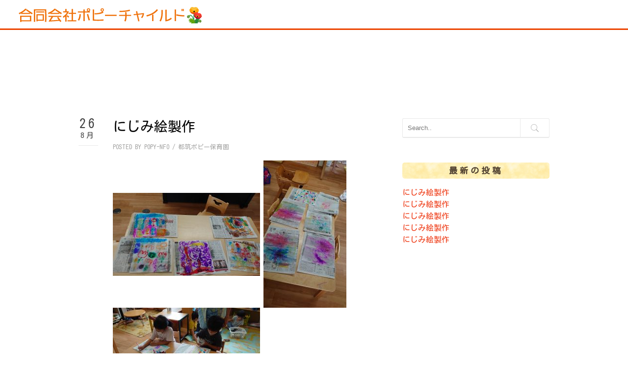

--- FILE ---
content_type: text/html; charset=UTF-8
request_url: https://popy.info/2021/08/26/%E3%81%AB%E3%81%98%E3%81%BF%E7%B5%B5%E8%A3%BD%E4%BD%9C/
body_size: 12170
content:
<!DOCTYPE html>
<!--[if IE 8 ]><html class="desktop ie8 no-js" dir="ltr" lang="ja"><![endif]-->
<!--[if IE 9 ]><html class="desktop ie9 no-js" dir="ltr" lang="ja"><![endif]-->
<!--[if (gte IE 9)|!(IE)]><!--><html class="no-js" dir="ltr" lang="ja"><!--<![endif]-->
   
	<head>
		<meta charset="UTF-8" />
		<title>にじみ絵製作 | 合同会社 ポピーチャイルド合同会社 ポピーチャイルド</title>
		<meta name="viewport" content="width=device-width, initial-scale=1.0, maximum-scale=1.0, user-scalable=0" />
		<meta name="format-detection" content="telephone=no" />

		<!--[if lt IE 9]>
		<script type="text/javascript">/*@cc_on'abbr article aside audio canvas details figcaption figure footer header hgroup mark meter nav output progress section summary subline time video'.replace(/\w+/g,function(n){document.createElement(n)})@*/</script>
		<![endif]-->
		<script type="text/javascript">if(Function('/*@cc_on return document.documentMode===10@*/')()){document.documentElement.className+=' ie10';}</script>
		<script type="text/javascript">(function(H){H.className=H.className.replace(/\bno-js\b/,'js')})(document.documentElement)</script>
		
		<link rel="pingback" href="https://popy.info/xmlrpc.php" />

		<!-- favicon -->
		<link rel="shortcut icon" href="/wp-content/uploads/2019/05/favicon.png" />

		<link rel="stylesheet" type="text/css" href="http://fonts.googleapis.com/css?family=Open+Sans:400italic,300,400,600,700&amp;subset=latin,latin-ext">
		<!-- wp_head() -->
		
		<!-- All in One SEO 4.7.3.1 - aioseo.com -->
		<meta name="robots" content="max-image-preview:large" />
		<link rel="canonical" href="https://popy.info/2021/08/26/%e3%81%ab%e3%81%98%e3%81%bf%e7%b5%b5%e8%a3%bd%e4%bd%9c/" />
		<meta name="generator" content="All in One SEO (AIOSEO) 4.7.3.1" />
		<script type="application/ld+json" class="aioseo-schema">
			{"@context":"https:\/\/schema.org","@graph":[{"@type":"Article","@id":"https:\/\/popy.info\/2021\/08\/26\/%e3%81%ab%e3%81%98%e3%81%bf%e7%b5%b5%e8%a3%bd%e4%bd%9c\/#article","name":"\u306b\u3058\u307f\u7d75\u88fd\u4f5c | \u5408\u540c\u4f1a\u793e \u30dd\u30d4\u30fc\u30c1\u30e3\u30a4\u30eb\u30c9","headline":"\u306b\u3058\u307f\u7d75\u88fd\u4f5c","author":{"@id":"https:\/\/popy.info\/author\/popy-nfo\/#author"},"publisher":{"@id":"https:\/\/popy.info\/#organization"},"image":{"@type":"ImageObject","url":"\/wp-content\/uploads\/2021\/08\/DSC_0443-300x169.jpg","@id":"https:\/\/popy.info\/2021\/08\/26\/%e3%81%ab%e3%81%98%e3%81%bf%e7%b5%b5%e8%a3%bd%e4%bd%9c\/#articleImage"},"datePublished":"2021-08-26T16:31:03+09:00","dateModified":"2021-08-26T16:31:03+09:00","inLanguage":"ja","mainEntityOfPage":{"@id":"https:\/\/popy.info\/2021\/08\/26\/%e3%81%ab%e3%81%98%e3%81%bf%e7%b5%b5%e8%a3%bd%e4%bd%9c\/#webpage"},"isPartOf":{"@id":"https:\/\/popy.info\/2021\/08\/26\/%e3%81%ab%e3%81%98%e3%81%bf%e7%b5%b5%e8%a3%bd%e4%bd%9c\/#webpage"},"articleSection":"\u90fd\u7b51\u30dd\u30d4\u30fc\u4fdd\u80b2\u5712"},{"@type":"BreadcrumbList","@id":"https:\/\/popy.info\/2021\/08\/26\/%e3%81%ab%e3%81%98%e3%81%bf%e7%b5%b5%e8%a3%bd%e4%bd%9c\/#breadcrumblist","itemListElement":[{"@type":"ListItem","@id":"https:\/\/popy.info\/#listItem","position":1,"name":"\u5bb6","item":"https:\/\/popy.info\/","nextItem":"https:\/\/popy.info\/2021\/#listItem"},{"@type":"ListItem","@id":"https:\/\/popy.info\/2021\/#listItem","position":2,"name":"2021","item":"https:\/\/popy.info\/2021\/","nextItem":"https:\/\/popy.info\/2021\/08\/#listItem","previousItem":"https:\/\/popy.info\/#listItem"},{"@type":"ListItem","@id":"https:\/\/popy.info\/2021\/08\/#listItem","position":3,"name":"August","item":"https:\/\/popy.info\/2021\/08\/","nextItem":"https:\/\/popy.info\/2021\/08\/26\/#listItem","previousItem":"https:\/\/popy.info\/2021\/#listItem"},{"@type":"ListItem","@id":"https:\/\/popy.info\/2021\/08\/26\/#listItem","position":4,"name":"26","item":"https:\/\/popy.info\/2021\/08\/26\/","nextItem":"https:\/\/popy.info\/2021\/08\/26\/%e3%81%ab%e3%81%98%e3%81%bf%e7%b5%b5%e8%a3%bd%e4%bd%9c\/#listItem","previousItem":"https:\/\/popy.info\/2021\/08\/#listItem"},{"@type":"ListItem","@id":"https:\/\/popy.info\/2021\/08\/26\/%e3%81%ab%e3%81%98%e3%81%bf%e7%b5%b5%e8%a3%bd%e4%bd%9c\/#listItem","position":5,"name":"\u306b\u3058\u307f\u7d75\u88fd\u4f5c","previousItem":"https:\/\/popy.info\/2021\/08\/26\/#listItem"}]},{"@type":"Organization","@id":"https:\/\/popy.info\/#organization","name":"\u5408\u540c\u4f1a\u793e \u30dd\u30d4\u30fc\u30c1\u30e3\u30a4\u30eb\u30c9","url":"https:\/\/popy.info\/"},{"@type":"Person","@id":"https:\/\/popy.info\/author\/popy-nfo\/#author","url":"https:\/\/popy.info\/author\/popy-nfo\/","name":"popy-nfo","image":{"@type":"ImageObject","@id":"https:\/\/popy.info\/2021\/08\/26\/%e3%81%ab%e3%81%98%e3%81%bf%e7%b5%b5%e8%a3%bd%e4%bd%9c\/#authorImage","url":"https:\/\/secure.gravatar.com\/avatar\/b82a2883e8af9a917d980cba3e04696fdec839996cec75387cffd5d9a349cfb4?s=96&d=mm&r=g","width":96,"height":96,"caption":"popy-nfo"}},{"@type":"WebPage","@id":"https:\/\/popy.info\/2021\/08\/26\/%e3%81%ab%e3%81%98%e3%81%bf%e7%b5%b5%e8%a3%bd%e4%bd%9c\/#webpage","url":"https:\/\/popy.info\/2021\/08\/26\/%e3%81%ab%e3%81%98%e3%81%bf%e7%b5%b5%e8%a3%bd%e4%bd%9c\/","name":"\u306b\u3058\u307f\u7d75\u88fd\u4f5c | \u5408\u540c\u4f1a\u793e \u30dd\u30d4\u30fc\u30c1\u30e3\u30a4\u30eb\u30c9","inLanguage":"ja","isPartOf":{"@id":"https:\/\/popy.info\/#website"},"breadcrumb":{"@id":"https:\/\/popy.info\/2021\/08\/26\/%e3%81%ab%e3%81%98%e3%81%bf%e7%b5%b5%e8%a3%bd%e4%bd%9c\/#breadcrumblist"},"author":{"@id":"https:\/\/popy.info\/author\/popy-nfo\/#author"},"creator":{"@id":"https:\/\/popy.info\/author\/popy-nfo\/#author"},"datePublished":"2021-08-26T16:31:03+09:00","dateModified":"2021-08-26T16:31:03+09:00"},{"@type":"WebSite","@id":"https:\/\/popy.info\/#website","url":"https:\/\/popy.info\/","name":"\u5408\u540c\u4f1a\u793e \u30dd\u30d4\u30fc\u30c1\u30e3\u30a4\u30eb\u30c9","inLanguage":"ja","publisher":{"@id":"https:\/\/popy.info\/#organization"}}]}
		</script>
		<!-- All in One SEO -->

<link rel="alternate" type="application/rss+xml" title="合同会社 ポピーチャイルド &raquo; フィード" href="https://popy.info/feed/" />
<link rel="alternate" type="application/rss+xml" title="合同会社 ポピーチャイルド &raquo; コメントフィード" href="https://popy.info/comments/feed/" />
<link rel="alternate" type="application/rss+xml" title="合同会社 ポピーチャイルド &raquo; にじみ絵製作 のコメントのフィード" href="https://popy.info/2021/08/26/%e3%81%ab%e3%81%98%e3%81%bf%e7%b5%b5%e8%a3%bd%e4%bd%9c/feed/" />
<link rel="alternate" title="oEmbed (JSON)" type="application/json+oembed" href="https://popy.info/wp-json/oembed/1.0/embed?url=https%3A%2F%2Fpopy.info%2F2021%2F08%2F26%2F%25e3%2581%25ab%25e3%2581%2598%25e3%2581%25bf%25e7%25b5%25b5%25e8%25a3%25bd%25e4%25bd%259c%2F" />
<link rel="alternate" title="oEmbed (XML)" type="text/xml+oembed" href="https://popy.info/wp-json/oembed/1.0/embed?url=https%3A%2F%2Fpopy.info%2F2021%2F08%2F26%2F%25e3%2581%25ab%25e3%2581%2598%25e3%2581%25bf%25e7%25b5%25b5%25e8%25a3%25bd%25e4%25bd%259c%2F&#038;format=xml" />
<style id='wp-img-auto-sizes-contain-inline-css' type='text/css'>
img:is([sizes=auto i],[sizes^="auto," i]){contain-intrinsic-size:3000px 1500px}
/*# sourceURL=wp-img-auto-sizes-contain-inline-css */
</style>
<link rel='stylesheet' id='pe_theme_visia-loader-css' href='https://popy.info/wp-content/themes/insp_para/css/loader.css?ver=1558095416' type='text/css' media='all' />
<link rel='stylesheet' id='pe_theme_visia-reset-css' href='https://popy.info/wp-content/themes/insp_para/css/reset.css?ver=1558095416' type='text/css' media='all' />
<link rel='stylesheet' id='pe_theme_visia-grid-css' href='https://popy.info/wp-content/themes/insp_para/css/grid.css?ver=1558095415' type='text/css' media='all' />
<link rel='stylesheet' id='pe_theme_visia-icons-css' href='https://popy.info/wp-content/themes/insp_para/css/icons.css?ver=1558095415' type='text/css' media='all' />
<link rel='stylesheet' id='pe_theme_visia-style-css' href='https://popy.info/wp-content/themes/insp_para/css/style.css?ver=1620277202' type='text/css' media='all' />
<link rel='stylesheet' id='pe_theme_visia-shortcodes-css' href='https://popy.info/wp-content/themes/insp_para/css/shortcodes.css?ver=1558095416' type='text/css' media='all' />
<link rel='stylesheet' id='pe_theme_visia-color-css' href='https://popy.info/wp-content/themes/insp_para/css/ruby-red.css?ver=1558099970' type='text/css' media='all' />
<link rel='stylesheet' id='pe_theme_visia-animations-css' href='https://popy.info/wp-content/themes/insp_para/css/animations.css?ver=1558095415' type='text/css' media='all' />
<link rel='stylesheet' id='pe_theme_visia-ie-css' href='https://popy.info/wp-content/themes/insp_para/css/ie.css?ver=1558095416' type='text/css' media='all' />
<link rel='stylesheet' id='pe_theme_flare_common-css' href='https://popy.info/wp-content/themes/insp_para/framework/js/pe.flare/themes/common.css?ver=1558095869' type='text/css' media='all' />
<link rel='stylesheet' id='pe_theme_flare-css' href='https://popy.info/wp-content/themes/insp_para/framework/js/pe.flare/themes/default/skin.css?ver=1558095911' type='text/css' media='all' />
<link rel='stylesheet' id='pe_theme_visia-custom-css' href='https://popy.info/wp-content/themes/insp_para/css/custom.css?ver=1558095415' type='text/css' media='all' />
<link rel='stylesheet' id='pe_theme_init-css' href='https://popy.info/wp-content/themes/insp_para/style.css?ver=1713318175' type='text/css' media='all' />
<style id='wp-emoji-styles-inline-css' type='text/css'>

	img.wp-smiley, img.emoji {
		display: inline !important;
		border: none !important;
		box-shadow: none !important;
		height: 1em !important;
		width: 1em !important;
		margin: 0 0.07em !important;
		vertical-align: -0.1em !important;
		background: none !important;
		padding: 0 !important;
	}
/*# sourceURL=wp-emoji-styles-inline-css */
</style>
<style id='wp-block-library-inline-css' type='text/css'>
:root{--wp-block-synced-color:#7a00df;--wp-block-synced-color--rgb:122,0,223;--wp-bound-block-color:var(--wp-block-synced-color);--wp-editor-canvas-background:#ddd;--wp-admin-theme-color:#007cba;--wp-admin-theme-color--rgb:0,124,186;--wp-admin-theme-color-darker-10:#006ba1;--wp-admin-theme-color-darker-10--rgb:0,107,160.5;--wp-admin-theme-color-darker-20:#005a87;--wp-admin-theme-color-darker-20--rgb:0,90,135;--wp-admin-border-width-focus:2px}@media (min-resolution:192dpi){:root{--wp-admin-border-width-focus:1.5px}}.wp-element-button{cursor:pointer}:root .has-very-light-gray-background-color{background-color:#eee}:root .has-very-dark-gray-background-color{background-color:#313131}:root .has-very-light-gray-color{color:#eee}:root .has-very-dark-gray-color{color:#313131}:root .has-vivid-green-cyan-to-vivid-cyan-blue-gradient-background{background:linear-gradient(135deg,#00d084,#0693e3)}:root .has-purple-crush-gradient-background{background:linear-gradient(135deg,#34e2e4,#4721fb 50%,#ab1dfe)}:root .has-hazy-dawn-gradient-background{background:linear-gradient(135deg,#faaca8,#dad0ec)}:root .has-subdued-olive-gradient-background{background:linear-gradient(135deg,#fafae1,#67a671)}:root .has-atomic-cream-gradient-background{background:linear-gradient(135deg,#fdd79a,#004a59)}:root .has-nightshade-gradient-background{background:linear-gradient(135deg,#330968,#31cdcf)}:root .has-midnight-gradient-background{background:linear-gradient(135deg,#020381,#2874fc)}:root{--wp--preset--font-size--normal:16px;--wp--preset--font-size--huge:42px}.has-regular-font-size{font-size:1em}.has-larger-font-size{font-size:2.625em}.has-normal-font-size{font-size:var(--wp--preset--font-size--normal)}.has-huge-font-size{font-size:var(--wp--preset--font-size--huge)}.has-text-align-center{text-align:center}.has-text-align-left{text-align:left}.has-text-align-right{text-align:right}.has-fit-text{white-space:nowrap!important}#end-resizable-editor-section{display:none}.aligncenter{clear:both}.items-justified-left{justify-content:flex-start}.items-justified-center{justify-content:center}.items-justified-right{justify-content:flex-end}.items-justified-space-between{justify-content:space-between}.screen-reader-text{border:0;clip-path:inset(50%);height:1px;margin:-1px;overflow:hidden;padding:0;position:absolute;width:1px;word-wrap:normal!important}.screen-reader-text:focus{background-color:#ddd;clip-path:none;color:#444;display:block;font-size:1em;height:auto;left:5px;line-height:normal;padding:15px 23px 14px;text-decoration:none;top:5px;width:auto;z-index:100000}html :where(.has-border-color){border-style:solid}html :where([style*=border-top-color]){border-top-style:solid}html :where([style*=border-right-color]){border-right-style:solid}html :where([style*=border-bottom-color]){border-bottom-style:solid}html :where([style*=border-left-color]){border-left-style:solid}html :where([style*=border-width]){border-style:solid}html :where([style*=border-top-width]){border-top-style:solid}html :where([style*=border-right-width]){border-right-style:solid}html :where([style*=border-bottom-width]){border-bottom-style:solid}html :where([style*=border-left-width]){border-left-style:solid}html :where(img[class*=wp-image-]){height:auto;max-width:100%}:where(figure){margin:0 0 1em}html :where(.is-position-sticky){--wp-admin--admin-bar--position-offset:var(--wp-admin--admin-bar--height,0px)}@media screen and (max-width:600px){html :where(.is-position-sticky){--wp-admin--admin-bar--position-offset:0px}}

/*# sourceURL=wp-block-library-inline-css */
</style><style id='global-styles-inline-css' type='text/css'>
:root{--wp--preset--aspect-ratio--square: 1;--wp--preset--aspect-ratio--4-3: 4/3;--wp--preset--aspect-ratio--3-4: 3/4;--wp--preset--aspect-ratio--3-2: 3/2;--wp--preset--aspect-ratio--2-3: 2/3;--wp--preset--aspect-ratio--16-9: 16/9;--wp--preset--aspect-ratio--9-16: 9/16;--wp--preset--color--black: #000000;--wp--preset--color--cyan-bluish-gray: #abb8c3;--wp--preset--color--white: #ffffff;--wp--preset--color--pale-pink: #f78da7;--wp--preset--color--vivid-red: #cf2e2e;--wp--preset--color--luminous-vivid-orange: #ff6900;--wp--preset--color--luminous-vivid-amber: #fcb900;--wp--preset--color--light-green-cyan: #7bdcb5;--wp--preset--color--vivid-green-cyan: #00d084;--wp--preset--color--pale-cyan-blue: #8ed1fc;--wp--preset--color--vivid-cyan-blue: #0693e3;--wp--preset--color--vivid-purple: #9b51e0;--wp--preset--gradient--vivid-cyan-blue-to-vivid-purple: linear-gradient(135deg,rgb(6,147,227) 0%,rgb(155,81,224) 100%);--wp--preset--gradient--light-green-cyan-to-vivid-green-cyan: linear-gradient(135deg,rgb(122,220,180) 0%,rgb(0,208,130) 100%);--wp--preset--gradient--luminous-vivid-amber-to-luminous-vivid-orange: linear-gradient(135deg,rgb(252,185,0) 0%,rgb(255,105,0) 100%);--wp--preset--gradient--luminous-vivid-orange-to-vivid-red: linear-gradient(135deg,rgb(255,105,0) 0%,rgb(207,46,46) 100%);--wp--preset--gradient--very-light-gray-to-cyan-bluish-gray: linear-gradient(135deg,rgb(238,238,238) 0%,rgb(169,184,195) 100%);--wp--preset--gradient--cool-to-warm-spectrum: linear-gradient(135deg,rgb(74,234,220) 0%,rgb(151,120,209) 20%,rgb(207,42,186) 40%,rgb(238,44,130) 60%,rgb(251,105,98) 80%,rgb(254,248,76) 100%);--wp--preset--gradient--blush-light-purple: linear-gradient(135deg,rgb(255,206,236) 0%,rgb(152,150,240) 100%);--wp--preset--gradient--blush-bordeaux: linear-gradient(135deg,rgb(254,205,165) 0%,rgb(254,45,45) 50%,rgb(107,0,62) 100%);--wp--preset--gradient--luminous-dusk: linear-gradient(135deg,rgb(255,203,112) 0%,rgb(199,81,192) 50%,rgb(65,88,208) 100%);--wp--preset--gradient--pale-ocean: linear-gradient(135deg,rgb(255,245,203) 0%,rgb(182,227,212) 50%,rgb(51,167,181) 100%);--wp--preset--gradient--electric-grass: linear-gradient(135deg,rgb(202,248,128) 0%,rgb(113,206,126) 100%);--wp--preset--gradient--midnight: linear-gradient(135deg,rgb(2,3,129) 0%,rgb(40,116,252) 100%);--wp--preset--font-size--small: 13px;--wp--preset--font-size--medium: 20px;--wp--preset--font-size--large: 36px;--wp--preset--font-size--x-large: 42px;--wp--preset--spacing--20: 0.44rem;--wp--preset--spacing--30: 0.67rem;--wp--preset--spacing--40: 1rem;--wp--preset--spacing--50: 1.5rem;--wp--preset--spacing--60: 2.25rem;--wp--preset--spacing--70: 3.38rem;--wp--preset--spacing--80: 5.06rem;--wp--preset--shadow--natural: 6px 6px 9px rgba(0, 0, 0, 0.2);--wp--preset--shadow--deep: 12px 12px 50px rgba(0, 0, 0, 0.4);--wp--preset--shadow--sharp: 6px 6px 0px rgba(0, 0, 0, 0.2);--wp--preset--shadow--outlined: 6px 6px 0px -3px rgb(255, 255, 255), 6px 6px rgb(0, 0, 0);--wp--preset--shadow--crisp: 6px 6px 0px rgb(0, 0, 0);}:where(.is-layout-flex){gap: 0.5em;}:where(.is-layout-grid){gap: 0.5em;}body .is-layout-flex{display: flex;}.is-layout-flex{flex-wrap: wrap;align-items: center;}.is-layout-flex > :is(*, div){margin: 0;}body .is-layout-grid{display: grid;}.is-layout-grid > :is(*, div){margin: 0;}:where(.wp-block-columns.is-layout-flex){gap: 2em;}:where(.wp-block-columns.is-layout-grid){gap: 2em;}:where(.wp-block-post-template.is-layout-flex){gap: 1.25em;}:where(.wp-block-post-template.is-layout-grid){gap: 1.25em;}.has-black-color{color: var(--wp--preset--color--black) !important;}.has-cyan-bluish-gray-color{color: var(--wp--preset--color--cyan-bluish-gray) !important;}.has-white-color{color: var(--wp--preset--color--white) !important;}.has-pale-pink-color{color: var(--wp--preset--color--pale-pink) !important;}.has-vivid-red-color{color: var(--wp--preset--color--vivid-red) !important;}.has-luminous-vivid-orange-color{color: var(--wp--preset--color--luminous-vivid-orange) !important;}.has-luminous-vivid-amber-color{color: var(--wp--preset--color--luminous-vivid-amber) !important;}.has-light-green-cyan-color{color: var(--wp--preset--color--light-green-cyan) !important;}.has-vivid-green-cyan-color{color: var(--wp--preset--color--vivid-green-cyan) !important;}.has-pale-cyan-blue-color{color: var(--wp--preset--color--pale-cyan-blue) !important;}.has-vivid-cyan-blue-color{color: var(--wp--preset--color--vivid-cyan-blue) !important;}.has-vivid-purple-color{color: var(--wp--preset--color--vivid-purple) !important;}.has-black-background-color{background-color: var(--wp--preset--color--black) !important;}.has-cyan-bluish-gray-background-color{background-color: var(--wp--preset--color--cyan-bluish-gray) !important;}.has-white-background-color{background-color: var(--wp--preset--color--white) !important;}.has-pale-pink-background-color{background-color: var(--wp--preset--color--pale-pink) !important;}.has-vivid-red-background-color{background-color: var(--wp--preset--color--vivid-red) !important;}.has-luminous-vivid-orange-background-color{background-color: var(--wp--preset--color--luminous-vivid-orange) !important;}.has-luminous-vivid-amber-background-color{background-color: var(--wp--preset--color--luminous-vivid-amber) !important;}.has-light-green-cyan-background-color{background-color: var(--wp--preset--color--light-green-cyan) !important;}.has-vivid-green-cyan-background-color{background-color: var(--wp--preset--color--vivid-green-cyan) !important;}.has-pale-cyan-blue-background-color{background-color: var(--wp--preset--color--pale-cyan-blue) !important;}.has-vivid-cyan-blue-background-color{background-color: var(--wp--preset--color--vivid-cyan-blue) !important;}.has-vivid-purple-background-color{background-color: var(--wp--preset--color--vivid-purple) !important;}.has-black-border-color{border-color: var(--wp--preset--color--black) !important;}.has-cyan-bluish-gray-border-color{border-color: var(--wp--preset--color--cyan-bluish-gray) !important;}.has-white-border-color{border-color: var(--wp--preset--color--white) !important;}.has-pale-pink-border-color{border-color: var(--wp--preset--color--pale-pink) !important;}.has-vivid-red-border-color{border-color: var(--wp--preset--color--vivid-red) !important;}.has-luminous-vivid-orange-border-color{border-color: var(--wp--preset--color--luminous-vivid-orange) !important;}.has-luminous-vivid-amber-border-color{border-color: var(--wp--preset--color--luminous-vivid-amber) !important;}.has-light-green-cyan-border-color{border-color: var(--wp--preset--color--light-green-cyan) !important;}.has-vivid-green-cyan-border-color{border-color: var(--wp--preset--color--vivid-green-cyan) !important;}.has-pale-cyan-blue-border-color{border-color: var(--wp--preset--color--pale-cyan-blue) !important;}.has-vivid-cyan-blue-border-color{border-color: var(--wp--preset--color--vivid-cyan-blue) !important;}.has-vivid-purple-border-color{border-color: var(--wp--preset--color--vivid-purple) !important;}.has-vivid-cyan-blue-to-vivid-purple-gradient-background{background: var(--wp--preset--gradient--vivid-cyan-blue-to-vivid-purple) !important;}.has-light-green-cyan-to-vivid-green-cyan-gradient-background{background: var(--wp--preset--gradient--light-green-cyan-to-vivid-green-cyan) !important;}.has-luminous-vivid-amber-to-luminous-vivid-orange-gradient-background{background: var(--wp--preset--gradient--luminous-vivid-amber-to-luminous-vivid-orange) !important;}.has-luminous-vivid-orange-to-vivid-red-gradient-background{background: var(--wp--preset--gradient--luminous-vivid-orange-to-vivid-red) !important;}.has-very-light-gray-to-cyan-bluish-gray-gradient-background{background: var(--wp--preset--gradient--very-light-gray-to-cyan-bluish-gray) !important;}.has-cool-to-warm-spectrum-gradient-background{background: var(--wp--preset--gradient--cool-to-warm-spectrum) !important;}.has-blush-light-purple-gradient-background{background: var(--wp--preset--gradient--blush-light-purple) !important;}.has-blush-bordeaux-gradient-background{background: var(--wp--preset--gradient--blush-bordeaux) !important;}.has-luminous-dusk-gradient-background{background: var(--wp--preset--gradient--luminous-dusk) !important;}.has-pale-ocean-gradient-background{background: var(--wp--preset--gradient--pale-ocean) !important;}.has-electric-grass-gradient-background{background: var(--wp--preset--gradient--electric-grass) !important;}.has-midnight-gradient-background{background: var(--wp--preset--gradient--midnight) !important;}.has-small-font-size{font-size: var(--wp--preset--font-size--small) !important;}.has-medium-font-size{font-size: var(--wp--preset--font-size--medium) !important;}.has-large-font-size{font-size: var(--wp--preset--font-size--large) !important;}.has-x-large-font-size{font-size: var(--wp--preset--font-size--x-large) !important;}
/*# sourceURL=global-styles-inline-css */
</style>

<style id='classic-theme-styles-inline-css' type='text/css'>
/*! This file is auto-generated */
.wp-block-button__link{color:#fff;background-color:#32373c;border-radius:9999px;box-shadow:none;text-decoration:none;padding:calc(.667em + 2px) calc(1.333em + 2px);font-size:1.125em}.wp-block-file__button{background:#32373c;color:#fff;text-decoration:none}
/*# sourceURL=/wp-includes/css/classic-themes.min.css */
</style>
<link rel='stylesheet' id='font-awesome-css' href='https://popy.info/wp-content/plugins/arconix-shortcodes/includes/css/font-awesome.min.css?ver=4.6.3' type='text/css' media='all' />
<link rel='stylesheet' id='arconix-shortcodes-css' href='https://popy.info/wp-content/plugins/arconix-shortcodes/includes/css/arconix-shortcodes.min.css?ver=2.1.14' type='text/css' media='all' />
<link rel='stylesheet' id='lb-back-to-top-css' href='https://popy.info/wp-content/plugins/backtop/css/main.css' type='text/css' media='all' />
<link rel='stylesheet' id='contact-form-7-css' href='https://popy.info/wp-content/plugins/contact-form-7/includes/css/styles.css?ver=5.9.8' type='text/css' media='all' />
<link rel='stylesheet' id='contact-form-7-confirm-css' href='https://popy.info/wp-content/plugins/contact-form-7-add-confirm/includes/css/styles.css?ver=5.1' type='text/css' media='all' />
<link rel='stylesheet' id='easingslider-css' href='https://popy.info/wp-content/plugins/easing-slider/assets/css/public.min.css?ver=3.0.8' type='text/css' media='all' />
<link rel='stylesheet' id='font-awesome-four-css' href='https://popy.info/wp-content/plugins/font-awesome-4-menus/css/font-awesome.min.css?ver=4.7.0' type='text/css' media='all' />
<link rel='stylesheet' id='wc-shortcodes-style-css' href='https://popy.info/wp-content/plugins/wc-shortcodes/public/assets/css/style.css?ver=3.46' type='text/css' media='all' />
<link rel='stylesheet' id='slb_core-css' href='https://popy.info/wp-content/plugins/simple-lightbox/client/css/app.css?ver=2.9.3' type='text/css' media='all' />
<link rel='stylesheet' id='tablepress-default-css' href='https://popy.info/wp-content/plugins/tablepress/css/build/default.css?ver=2.4.4' type='text/css' media='all' />
<link rel='stylesheet' id='wordpresscanvas-font-awesome-css' href='https://popy.info/wp-content/plugins/wc-shortcodes/public/assets/css/font-awesome.min.css?ver=4.7.0' type='text/css' media='all' />
<!--n2css--><!--n2js--><script type="text/javascript" src="https://popy.info/wp-includes/js/jquery/jquery.min.js?ver=3.7.1" id="jquery-core-js"></script>
<script type="text/javascript" src="https://popy.info/wp-includes/js/jquery/jquery-migrate.min.js?ver=3.4.1" id="jquery-migrate-js"></script>
<script type="text/javascript" src="https://popy.info/wp-content/themes/insp_para/framework/js/selectivizr-min.js?ver=1558095749" id="pe_theme_selectivizr-js"></script>
<script type="text/javascript" src="https://popy.info/wp-content/plugins/easing-slider/assets/js/public.min.js?ver=3.0.8" id="easingslider-js"></script>
<link rel="https://api.w.org/" href="https://popy.info/wp-json/" /><link rel="alternate" title="JSON" type="application/json" href="https://popy.info/wp-json/wp/v2/posts/4706" /><link rel="EditURI" type="application/rsd+xml" title="RSD" href="https://popy.info/xmlrpc.php?rsd" />
<meta name="generator" content="WordPress 6.9" />
<link rel='shortlink' href='https://popy.info/?p=4706' />
<style type="text/css">body,.form-field span input,.form-field span textarea,.form-click input{font-family:'Open Sans';}</style>		<link href="https://fonts.googleapis.com/css?family=Kosugi+Maru" rel="stylesheet"><!--/font-family: 'Kosugi Maru', sans-serif!important;/-->
		<link rel='stylesheet' href='https://popy.info/wp-content/themes/insp_para/sp-style.css?ver1.1' type='text/css' media='all' />
		<link rel='stylesheet' href='https://popy.info/wp-content/themes/insp_para/tablet-style.css?ver1.1' type='text/css' media='all' />
	</head>

	<body class="wp-singular post-template-default single single-post postid-4706 single-format-standard wp-theme-insp_para wc-shortcodes-font-awesome-enabled">

		
<!-- Begin Navigation -->
<!----------------------------------
main-top
------------------------------------>
<nav class="clearfix a" >

	<!-- Logo -->
    <div class="logo">
        <a id="top" href="https://popy.info" title="合同会社 ポピーチャイルド"><img src="/wp-content/uploads/2019/06/top-logo.png" alt=""></a>
            </div>

	
	

	<!-- Mobile Nav Button -->
	<button type="button" class="nav-button" data-toggle="collapse" data-target=".nav-content">
      <span class="icon-bar"></span>
      <span class="icon-bar"></span>
      <span class="icon-bar"></span>
    </button>

    <!-- Navigation Links -->
    <div class="navigation">
		<div class="nav-content">
			<ul class="nav"><li id="menu-item-2263" class="sp-accordion-no menu-item menu-item-type-post_type menu-item-object-page menu-item-home menu-item-2263"><a href="https://popy.info/">HOME</a></li>
<li id="menu-item-2360" class="sp-accordion-no menu-item menu-item-type-post_type menu-item-object-page menu-item-2360"><a href="https://popy.info/#top-news">新着情報</a></li>
<li id="menu-item-2264" class="sp-accordion-no menu-item menu-item-type-post_type menu-item-object-page menu-item-2264"><a href="https://popy.info/#greeting">ご挨拶</a></li>
<li id="menu-item-2541" class="sp-accordion menu-item menu-item-type-custom menu-item-object-custom menu-item-has-children dropdown menu-item-2541"><a>各園紹介+ <b class="caret"></b></a>
<ul class="dropdown-menu">
	<li id="menu-item-2818" class="menu-item menu-item-type-post_type menu-item-object-page menu-item-2818"><a href="https://popy.info/nakamachidai/">つづきポピー仲町台園</a></li>
	<li id="menu-item-2819" class="menu-item menu-item-type-post_type menu-item-object-page menu-item-2819"><a href="https://popy.info/tsuduki-top/">都筑ポピー保育園</a></li>
	<li id="menu-item-2820" class="menu-item menu-item-type-post_type menu-item-object-page menu-item-2820"><a href="https://popy.info/popy-kids/">ポピーキッズクラブ</a></li>
</ul>
</li>
<li id="menu-item-2372" class="sp-accordion-no menu-item menu-item-type-post_type menu-item-object-page menu-item-2372"><a href="https://popy.info/#contact">お問合せ</a></li>
</ul>		</div>
	</div>

</nav>
<!----------------------------------
tsuduki-poppy-top
------------------------------------>
<!-- End Navigation -->
		
				
		<!-- ベーシック認証 -->
				<!-- 都築ポピー保育園 -->
				
<section class="content padded container blog" id="%e3%81%ab%e3%81%98%e3%81%bf%e7%b5%b5%e8%a3%bd%e4%bd%9c">

	<div class="grid-4">			
		<div class="pe-container pe-block">

					
	<div class="post post-single post-4706 type-post status-publish format-standard hentry category-tsuduki-info">

		
			<span class="date">
				26				<br>
				<small>8月</small>
			</span>

				
		<div class="inner-spacer-right-lrg">

			
				<div class="post-media clearfix">

					
							
								
							
					
				</div>

			
			<div class="post-title ">

				
				
					<h2>にじみ絵製作</h2>
					
				<div class="post-meta">
					<h6>
					Posted by <a href="https://popy.info/author/popy-nfo/" title="popy-nfo の投稿" rel="author">popy-nfo</a>												/ <a href="https://popy.info/category/info/tsuduki-info/" data-rel="category tag">都筑ポピー保育園</a>											</h6>
				</div>

			</div>
			
			
			<div class="post-body pe-wp-default">
				<p><img fetchpriority="high" decoding="async" class="alignnone size-medium wp-image-4707" src="/wp-content/uploads/2021/08/DSC_0443-300x169.jpg" alt="" width="300" height="169" srcset="https://popy.info/wp-content/uploads/2021/08/DSC_0443-300x169.jpg 300w, https://popy.info/wp-content/uploads/2021/08/DSC_0443-1024x576.jpg 1024w, https://popy.info/wp-content/uploads/2021/08/DSC_0443-768x432.jpg 768w, https://popy.info/wp-content/uploads/2021/08/DSC_0443-1536x864.jpg 1536w, https://popy.info/wp-content/uploads/2021/08/DSC_0443-2048x1152.jpg 2048w, https://popy.info/wp-content/uploads/2021/08/DSC_0443-260x146.jpg 260w" sizes="(max-width: 300px) 100vw, 300px" /> <img decoding="async" class="alignnone size-medium wp-image-4708" src="/wp-content/uploads/2021/08/DSC_0442-169x300.jpg" alt="" width="169" height="300" srcset="https://popy.info/wp-content/uploads/2021/08/DSC_0442-169x300.jpg 169w, https://popy.info/wp-content/uploads/2021/08/DSC_0442-576x1024.jpg 576w, https://popy.info/wp-content/uploads/2021/08/DSC_0442-768x1365.jpg 768w, https://popy.info/wp-content/uploads/2021/08/DSC_0442-864x1536.jpg 864w, https://popy.info/wp-content/uploads/2021/08/DSC_0442-1152x2048.jpg 1152w, https://popy.info/wp-content/uploads/2021/08/DSC_0442-113x200.jpg 113w, https://popy.info/wp-content/uploads/2021/08/DSC_0442-scaled.jpg 1440w" sizes="(max-width: 169px) 100vw, 169px" /> <img decoding="async" class="alignnone size-medium wp-image-4709" src="/wp-content/uploads/2021/08/DSC_0441-1-300x169.jpg" alt="" width="300" height="169" srcset="https://popy.info/wp-content/uploads/2021/08/DSC_0441-1-300x169.jpg 300w, https://popy.info/wp-content/uploads/2021/08/DSC_0441-1-1024x576.jpg 1024w, https://popy.info/wp-content/uploads/2021/08/DSC_0441-1-768x432.jpg 768w, https://popy.info/wp-content/uploads/2021/08/DSC_0441-1-1536x864.jpg 1536w, https://popy.info/wp-content/uploads/2021/08/DSC_0441-1-2048x1152.jpg 2048w, https://popy.info/wp-content/uploads/2021/08/DSC_0441-1-260x146.jpg 260w" sizes="(max-width: 300px) 100vw, 300px" /></p>
<p>ペンと霧吹きでにじみ絵をしました</p>
<p>素敵ないろあいになりました</p>
							</div>

			
			
				<div class="row-fluid post-pager clearfix">
	<div class="span12">
		
		<ul class="pager clearfix">
			<li class="previous">
				<a href="https://popy.info/2021/08/14/%e9%87%8e%e8%8f%9c%e3%82%b9%e3%82%bf%e3%83%b3%e3%83%97%f0%9f%a5%92/">&larr; <span>Previous</span></a>
			</li>
			<li class="next">
				<a href="https://popy.info/2021/09/03/%e6%95%ac%e8%80%81%e3%81%ae%e6%97%a5%e8%a3%bd%e4%bd%9c/"><span>Next</span> &rarr;</a>
			</li>
		</ul> 
	</div>
</div>

			
		</div>
	</div>

	
		
	

</div>	</div>
	<div class="grid-2">        
	<div class="sidebar">
	<div class="widget widget_search"><div class="clearfix">
<form action="https://popy.info/" id="searchform" method="get" role="search">
	<input name="s" id="s" type="text" class="search" placeholder="Search.." value="">
	<input type="submit" value="Go" class="search-submit" />
</form>
</div></div><div class="widget widget_execphp">			<div class="execphpwidget">
<div class="widget widget_recent_entries">
<h3>最新の投稿</h3>
<ul>
  <li>
    <a href="https://popy.info/2021/08/26/%e3%81%ab%e3%81%98%e3%81%bf%e7%b5%b5%e8%a3%bd%e4%bd%9c/">にじみ絵製作</a>
  </li>
</ul>
<ul>
  <li>
    <a href="https://popy.info/2021/08/26/%e3%81%ab%e3%81%98%e3%81%bf%e7%b5%b5%e8%a3%bd%e4%bd%9c/">にじみ絵製作</a>
  </li>
</ul>
<ul>
  <li>
    <a href="https://popy.info/2021/08/26/%e3%81%ab%e3%81%98%e3%81%bf%e7%b5%b5%e8%a3%bd%e4%bd%9c/">にじみ絵製作</a>
  </li>
</ul>
<ul>
  <li>
    <a href="https://popy.info/2021/08/26/%e3%81%ab%e3%81%98%e3%81%bf%e7%b5%b5%e8%a3%bd%e4%bd%9c/">にじみ絵製作</a>
  </li>
</ul>
<ul>
  <li>
    <a href="https://popy.info/2021/08/26/%e3%81%ab%e3%81%98%e3%81%bf%e7%b5%b5%e8%a3%bd%e4%bd%9c/">にじみ絵製作</a>
  </li>
</ul>
</div>

</div>
		</div><div class="widget widget_execphp">			<div class="execphpwidget"></div>
		</div>	</div>
</div></section>


<!-- Begin Footer -->
<footer id="footer" class="clearfix">
	<div class="content dark sun">

		<!-- Contact Links -->
<div class="footer_address">
 <ul class="address-box nakamachidai_footer-color">
	 <li class="address_list titl"><a href="https://popy.info/nakamachidai/"><p>つづきポピー仲町台園</p></a></li>
  <li class="address_list"><a href="tel:0459427007"><p><i class="icon-phone"></i>045-942-7007</p></a></li>
  <li class="address_list"><a href="https://goo.gl/maps/cDKb6hhP8AKMyfN9A"><p><i class="icon-location"></i>〒224-0041 神奈川県横浜市都筑区仲町台1-15-15 磯部ビル2F</p></a></li>
<li class="address_list link"><a href="https://popy.info/nakamachidai#recruit-table"><p><i class="icon-location"></i>採用情報</p></a></li>
  <li class="address_list map"><iframe src="https://www.google.com/maps/embed?pb=!1m18!1m12!1m3!1d3246.779905620756!2d139.58827455119737!3d35.53443628013177!2m3!1f0!2f0!3f0!3m2!1i1024!2i768!4f13.1!3m3!1m2!1s0x601858a2ed4064c7%3A0x995701a82faf2623!2z44Gk44Gl44GN44Od44OU44O85Luy55S65Y-w5ZyS!5e0!3m2!1sja!2sjp!4v1559279983892!5m2!1sja!2sjp" width="400" height="300" frameborder="0" style="border:0" allowfullscreen></iframe></li>
 </ul>
 <ul class="address-box tsuduki-poppy_footer-color">
	 <li class="address_list titl"><a href="https://popy.info/tsuduki-top/"><p>都筑ポピー保育園</p></a></li>
  <li class="address_list"><a href="tel:0453508868"><p><i class="icon-phone"></i>045-350-8868</p></a></li>
  <li class="address_list"><a href="https://goo.gl/maps/s2FawbK776nFTgUz5"><p><i class="icon-location"></i>〒224-0054 神奈川県横浜市都筑区佐江戸町2266-4</p></a></li>
<li class="address_list link"><a href="https://popy.info/tsuduki-top#recruit-table"><p><i class="icon-location"></i>採用情報</p></a></li>
 <!-- <li class="address_list map"><iframe src="https://www.google.com/maps/embed?pb=!1m18!1m12!1m3!1d3247.6228840843823!2d139.55624005119694!3d35.5136020801368!2m3!1f0!2f0!3f0!3m2!1i1024!2i768!4f13.1!3m3!1m2!1s0x601858689d232189%3A0x48c836a0e1a91565!2z6YO9562R44Od44OU44O85L-d6IKy5ZyS!5e0!3m2!1sja!2sjp!4v1559279940287!5m2!1sja!2sjp" width="400" height="300" frameborder="0" style="border:0" allowfullscreen></iframe></li> -->
	 <li class="address_list map"><iframe src="https://www.google.com/maps/embed?pb=!1m18!1m12!1m3!1d3247.363170087433!2d139.55544767622567!3d35.52002203881225!2m3!1f0!2f0!3f0!3m2!1i1024!2i768!4f13.1!3m3!1m2!1s0x601858701aceb90b%3A0x367dae3f51578c80!2z44CSMjI0LTAwNTQg56We5aWI5bed55yM5qiq5rWc5biC6YO9562R5Yy65L2Q5rGf5oi455S677yS77yS77yW77yW!5e0!3m2!1sja!2sjp!4v1747123887804!5m2!1sja!2sjp" width="400" height="300" frameborder="0" style="border:0" allowfullscreen></iframe></li>
 </ul>
 <ul class="address-box poppy-kids_footer-color">
	 <li class="address_list titl"><a href="https://popy.info/popy-kids/"><p>ポピーキッズクラブ</p></a></li>
	<li class="address_list"><a href="tel:0453508868"><p><i class="icon-phone"></i>045-350-8868</p></a></li>
	<li class="address_list"><a href="https://goo.gl/maps/37NgL5JrZS7LUrCe9"><p><i class="icon-location"></i>〒224-0054 神奈川県横浜市都筑区佐江戸町2266-4</p></a></li>
	<li class="address_list link"><a href="https://popy.info/popy-kids#recruit-table"><p><i class="icon-location"></i>採用情報</p></a></li>
	<li class="address_list map"><iframe src="https://www.google.com/maps/embed?pb=!1m18!1m12!1m3!1d8182.591042132958!2d139.5536459551922!3d35.52247016323403!2m3!1f0!2f0!3f0!3m2!1i1024!2i768!4f13.1!3m3!1m2!1s0x601858701aceb90b%3A0x367dae3f51578c80!2z44CSMjI0LTAwNTQg56We5aWI5bed55yM5qiq5rWc5biC6YO9562R5Yy65L2Q5rGf5oi455S677yS77yS77yW77yW!5e0!3m2!1sja!2sjp!4v1561425422348!5m2!1sja!2sjp" width="400" height="300" frameborder="0" style="border:0" allowfullscreen></iframe></li>
 </ul>
</div>
	</div>

	<!-- Contact Form -->
	<div id="contact-form" class="dark clearfix">
		<div class="container">
			<div class="contact-heading grid-full">
				<h3>Get in touch</h3>
				<span class="border"></span>
			</div>
		</div>

		<form action="#" method="post" class="contactForm peThemeContactForm container" id="contactform">
			<fieldset>
				<div class="form-field grid-half control-group">
					<label for="name">Name</label>
					<span><input type="text" class="required" name="name" id="name" /></span>
				</div>
				<div class="form-field grid-half  control-group">
					<label for="email">Email</label>
					<span><input type="email" class="required" name="email" id="email" /></span>
				</div>
				<div class="form-field grid-full control-group">
					<label for="message">Message</label>
					<span><textarea name="message" class="required" id="message"></textarea></span>
				</div>
			</fieldset>
			<div class="form-click grid-full">
				<span><button name="send" type="submit" dir="ltr" lang="en" class="submit" id="submit">Send</button></span>
			</div>
			<div id="contactFormSent" class="grid-full formSent alert"><strong>Yay!</strong> Message sent.</div>
			<div id="contactFormError" class="grid-full formError alert"><strong>Error!</strong> Please validate your fields.</div>
		</form>	
	</div>

<div class="copy-area">
<div class="copyright grid-full"><h6>©2019 横浜市都筑区 都筑ポピー保育園・ポピーキッズクラブ All Rights Reserved.</h6></div>
</div>
</footer>
<!-- End Footer -->
							
<script type="speculationrules">
{"prefetch":[{"source":"document","where":{"and":[{"href_matches":"/*"},{"not":{"href_matches":["/wp-*.php","/wp-admin/*","/wp-content/uploads/*","/wp-content/*","/wp-content/plugins/*","/wp-content/themes/insp_para/*","/*\\?(.+)"]}},{"not":{"selector_matches":"a[rel~=\"nofollow\"]"}},{"not":{"selector_matches":".no-prefetch, .no-prefetch a"}}]},"eagerness":"conservative"}]}
</script>
<script type="text/javascript" src="https://popy.info/wp-includes/js/comment-reply.min.js?ver=6.9" id="comment-reply-js" async="async" data-wp-strategy="async" fetchpriority="low"></script>
<script type="text/javascript" src="https://popy.info/wp-content/themes/insp_para/framework/js/pe/boot.js?ver=1558095813" id="pe_theme_boot-js"></script>
<script type="text/javascript" src="https://popy.info/wp-content/themes/insp_para/framework/js/jquery.mobile.custom.min.js?ver=1558095744" id="pe_theme_mobile-js"></script>
<script type="text/javascript" src="https://popy.info/wp-content/themes/insp_para/framework/js/pe/jquery.pixelentity.lazyload.js?ver=1558095817" id="pe_theme_lazyload-js"></script>
<script type="text/javascript" src="https://popy.info/wp-content/themes/insp_para/framework/js/admin/jquery.theme.utils.js?ver=1558095807" id="pe_theme_utils-js"></script>
<script type="text/javascript" src="https://popy.info/wp-content/themes/insp_para/framework/js/pe/jquery.mousewheel.js?ver=1558095812" id="pe_theme_mousewheel-js"></script>
<script type="text/javascript" src="https://popy.info/wp-content/themes/insp_para/framework/js/pe/jquery.pixelentity.utils.browser.js?ver=1558095819" id="pe_theme_utils_browser-js"></script>
<script type="text/javascript" src="https://popy.info/wp-content/themes/insp_para/framework/js/pe/jquery.pixelentity.utils.geom.js?ver=1558095820" id="pe_theme_utils_geom-js"></script>
<script type="text/javascript" src="https://popy.info/wp-content/themes/insp_para/framework/js/pe/jquery.pixelentity.utils.preloader.js?ver=1558095820" id="pe_theme_utils_preloader-js"></script>
<script type="text/javascript" src="https://popy.info/wp-content/themes/insp_para/framework/js/pe/jquery.pixelentity.utils.transition.js?ver=1558095816" id="pe_theme_utils_transition-js"></script>
<script type="text/javascript" src="https://popy.info/wp-content/themes/insp_para/framework/js/pe/jquery.pixelentity.transform.js?ver=1558095819" id="pe_theme_transform-js"></script>
<script type="text/javascript" src="https://popy.info/wp-content/themes/insp_para/framework/js/pe/jquery.pixelentity.utils.youtube.js?ver=1558095813" id="pe_theme_utils_youtube-js"></script>
<script type="text/javascript" src="https://popy.info/wp-content/themes/insp_para/framework/js/pe/froogaloop.js?ver=1558095812" id="pe_theme_froogaloop-js"></script>
<script type="text/javascript" src="https://popy.info/wp-content/themes/insp_para/framework/js/pe/jquery.pixelentity.utils.vimeo.js?ver=1558095812" id="pe_theme_utils_vimeo-js"></script>
<script type="text/javascript" src="https://popy.info/wp-content/themes/insp_para/framework/js/pe/jquery.pixelentity.video.js?ver=1558095819" id="pe_theme_video-js"></script>
<script type="text/javascript" src="https://popy.info/wp-content/themes/insp_para/framework/js/pe/jquery.pixelentity.videoPlayer.js?ver=1558095813" id="pe_theme_videoPlayer-js"></script>
<script type="text/javascript" src="https://popy.info/wp-content/themes/insp_para/framework/js/pe/jquery.pixelentity.utils.ticker.js?ver=1558095821" id="pe_theme_utils_ticker-js"></script>
<script type="text/javascript" src="https://popy.info/wp-content/themes/insp_para/framework/js/pe/jquery.pixelentity.backgroundSlider.js?ver=1558095813" id="pe_theme_backgroundSlider-js"></script>
<script type="text/javascript" src="https://popy.info/wp-content/themes/insp_para/framework/js/pe/jquery.pixelentity.flare.lightbox.js?ver=1558095815" id="pe_theme_flare_common-js"></script>
<script type="text/javascript" src="https://popy.info/wp-content/themes/insp_para/framework/js/pe/jquery.pixelentity.simplethumb.js?ver=1558095823" id="pe_theme_flare_simplethumb-js"></script>
<script type="text/javascript" src="https://popy.info/wp-content/themes/insp_para/framework/js/pe/jquery.pixelentity.flare.lightbox.render.gallery.js?ver=1558095815" id="pe_theme_flare_gallery-js"></script>
<script type="text/javascript" src="https://popy.info/wp-content/themes/insp_para/framework/js/pe/jquery.pixelentity.flare.lightbox.render.image.js?ver=1558095816" id="pe_theme_flare-js"></script>
<script type="text/javascript" src="https://popy.info/wp-content/themes/insp_para/js/smoothscroll.js?ver=1558435215" id="pe_theme_visia-smoothscroll-js"></script>
<script type="text/javascript" src="https://popy.info/wp-content/themes/insp_para/js/vegas.js?ver=1558435215" id="pe_theme_visia-vegas-js"></script>
<script type="text/javascript" src="https://popy.info/wp-content/themes/insp_para/js/jquery.imagesloaded.js?ver=1558435216" id="pe_theme_visia-imagesloaded-js"></script>
<script type="text/javascript" src="https://popy.info/wp-content/themes/insp_para/js/jquery.mixitup.js?ver=1558435214" id="pe_theme_visia-mixitup-js"></script>
<script type="text/javascript" src="https://popy.info/wp-content/themes/insp_para/js/jquery.countto.js?ver=1558435212" id="pe_theme_visia-countto-js"></script>
<script type="text/javascript" src="https://popy.info/wp-content/themes/insp_para/js/jqueryui.js?ver=1558435214" id="pe_theme_visia-jqueryui-js"></script>
<script type="text/javascript" src="https://popy.info/wp-content/themes/insp_para/js/video.js?ver=1558435216" id="pe_theme_visia-video-js"></script>
<script type="text/javascript" src="https://popy.info/wp-content/themes/insp_para/js/bigvideo.js?ver=1558435212" id="pe_theme_visia-bigvideo-js"></script>
<script type="text/javascript" src="https://popy.info/wp-content/themes/insp_para/js/waypoints.js?ver=1558435215" id="pe_theme_visia-waypoints-js"></script>
<script type="text/javascript" src="https://popy.info/wp-content/themes/insp_para/js/parallax.js?ver=1558435214" id="pe_theme_visia-parallax-js"></script>
<script type="text/javascript" id="pe_theme_contactForm-js-extra">
/* <![CDATA[ */
var peContactForm = {"url":"https%3A%2F%2Fpopy.info%2Fwp-admin%2Fadmin-ajax.php"};
//# sourceURL=pe_theme_contactForm-js-extra
/* ]]> */
</script>
<script type="text/javascript" src="https://popy.info/wp-content/themes/insp_para/framework/js/pe/jquery.pixelentity.contactForm.js?ver=1558095814" id="pe_theme_contactForm-js"></script>
<script type="text/javascript" src="https://popy.info/wp-content/themes/insp_para/framework/js/pe/jquery.pixelentity.widgets.js?ver=1558095817" id="pe_theme_widgets-js"></script>
<script type="text/javascript" src="https://popy.info/wp-content/themes/insp_para/framework/js/pe/jquery.pixelentity.widgets.contact.js?ver=1558095821" id="pe_theme_widgets_contact-js"></script>
<script type="text/javascript" src="https://popy.info/wp-content/themes/insp_para/js/navigation.js?ver=1560494263" id="pe_theme_visia-navigation-js"></script>
<script type="text/javascript" src="https://popy.info/wp-content/themes/insp_para/js/jquery.easing.js?ver=1558435212" id="pe_theme_visia-jquery-easing-js"></script>
<script type="text/javascript" src="https://popy.info/wp-content/themes/insp_para/js/jquery.fittext.js?ver=1558435212" id="pe_theme_visia-jquery-fittext-js"></script>
<script type="text/javascript" src="https://popy.info/wp-content/themes/insp_para/js/jquery.localscroll.js?ver=1558435212" id="pe_theme_visia-jquery-localscroll-js"></script>
<script type="text/javascript" src="https://popy.info/wp-content/themes/insp_para/js/jquery.scrollto.js?ver=1558435214" id="pe_theme_visia-jquery-scrollto-js"></script>
<script type="text/javascript" src="https://popy.info/wp-content/themes/insp_para/js/jquery.appear.js?ver=1558435212" id="pe_theme_visia-jquery-appear-js"></script>
<script type="text/javascript" src="https://popy.info/wp-content/themes/insp_para/js/jquery.waitforimages.js?ver=1558435214" id="pe_theme_visia-jquery-waitforimages-js"></script>
<script type="text/javascript" src="https://popy.info/wp-content/themes/insp_para/js/jquery.bxslider.js?ver=1558435212" id="pe_theme_visia-jquery-bxslider-js"></script>
<script type="text/javascript" src="https://popy.info/wp-content/themes/insp_para/js/jquery.fitvids.js?ver=1558435212" id="pe_theme_visia-jquery-fitvids-js"></script>
<script type="text/javascript" src="https://popy.info/wp-content/themes/insp_para/js/shortcodes.js?ver=1558435214" id="pe_theme_visia-shortcodes-js"></script>
<script type="text/javascript" src="https://popy.info/wp-content/themes/insp_para/js/main.js?ver=1558435214" id="pe_theme_visia-main-js"></script>
<script type="text/javascript" src="https://popy.info/wp-content/themes/insp_para/js/custom.js?ver=1560307766" id="pe_theme_visia-custom-js"></script>
<script type="text/javascript" src="https://popy.info/wp-content/themes/insp_para/theme/js/pe/pixelentity.controller.js?ver=1558338641" id="pe_theme_controller-js"></script>
<script type="text/javascript" id="pe_theme_init-js-extra">
/* <![CDATA[ */
var _visia = {"ajax-loading":"https://popy.info/wp-content/themes/insp_para/images/ajax-loader.gif","home_url":"https://popy.info/"};
//# sourceURL=pe_theme_init-js-extra
/* ]]> */
</script>
<script type="text/javascript" src="https://popy.info/wp-content/themes/insp_para/framework/js/pe/init.js?ver=1558095812" id="pe_theme_init-js"></script>
<script type="text/javascript" src="https://popy.info/wp-content/plugins/backtop/js/main.js" id="lb-back-to-top-js"></script>
<script type="text/javascript" src="https://popy.info/wp-includes/js/dist/hooks.min.js?ver=dd5603f07f9220ed27f1" id="wp-hooks-js"></script>
<script type="text/javascript" src="https://popy.info/wp-includes/js/dist/i18n.min.js?ver=c26c3dc7bed366793375" id="wp-i18n-js"></script>
<script type="text/javascript" id="wp-i18n-js-after">
/* <![CDATA[ */
wp.i18n.setLocaleData( { 'text direction\u0004ltr': [ 'ltr' ] } );
//# sourceURL=wp-i18n-js-after
/* ]]> */
</script>
<script type="text/javascript" src="https://popy.info/wp-content/plugins/contact-form-7/includes/swv/js/index.js?ver=5.9.8" id="swv-js"></script>
<script type="text/javascript" id="contact-form-7-js-extra">
/* <![CDATA[ */
var wpcf7 = {"api":{"root":"https://popy.info/wp-json/","namespace":"contact-form-7/v1"}};
//# sourceURL=contact-form-7-js-extra
/* ]]> */
</script>
<script type="text/javascript" id="contact-form-7-js-translations">
/* <![CDATA[ */
( function( domain, translations ) {
	var localeData = translations.locale_data[ domain ] || translations.locale_data.messages;
	localeData[""].domain = domain;
	wp.i18n.setLocaleData( localeData, domain );
} )( "contact-form-7", {"translation-revision-date":"2024-07-17 08:16:16+0000","generator":"GlotPress\/4.0.1","domain":"messages","locale_data":{"messages":{"":{"domain":"messages","plural-forms":"nplurals=1; plural=0;","lang":"ja_JP"},"This contact form is placed in the wrong place.":["\u3053\u306e\u30b3\u30f3\u30bf\u30af\u30c8\u30d5\u30a9\u30fc\u30e0\u306f\u9593\u9055\u3063\u305f\u4f4d\u7f6e\u306b\u7f6e\u304b\u308c\u3066\u3044\u307e\u3059\u3002"],"Error:":["\u30a8\u30e9\u30fc:"]}},"comment":{"reference":"includes\/js\/index.js"}} );
//# sourceURL=contact-form-7-js-translations
/* ]]> */
</script>
<script type="text/javascript" src="https://popy.info/wp-content/plugins/contact-form-7/includes/js/index.js?ver=5.9.8" id="contact-form-7-js"></script>
<script type="text/javascript" src="https://popy.info/wp-includes/js/jquery/jquery.form.min.js?ver=4.3.0" id="jquery-form-js"></script>
<script type="text/javascript" src="https://popy.info/wp-content/plugins/contact-form-7-add-confirm/includes/js/scripts.js?ver=5.1" id="contact-form-7-confirm-js"></script>
<script type="text/javascript" src="https://popy.info/wp-includes/js/imagesloaded.min.js?ver=5.0.0" id="imagesloaded-js"></script>
<script type="text/javascript" src="https://popy.info/wp-includes/js/masonry.min.js?ver=4.2.2" id="masonry-js"></script>
<script type="text/javascript" src="https://popy.info/wp-includes/js/jquery/jquery.masonry.min.js?ver=3.1.2b" id="jquery-masonry-js"></script>
<script type="text/javascript" id="wc-shortcodes-rsvp-js-extra">
/* <![CDATA[ */
var WCShortcodes = {"ajaxurl":"https://popy.info/wp-admin/admin-ajax.php"};
//# sourceURL=wc-shortcodes-rsvp-js-extra
/* ]]> */
</script>
<script type="text/javascript" src="https://popy.info/wp-content/plugins/wc-shortcodes/public/assets/js/rsvp.js?ver=3.46" id="wc-shortcodes-rsvp-js"></script>
<script id="wp-emoji-settings" type="application/json">
{"baseUrl":"https://s.w.org/images/core/emoji/17.0.2/72x72/","ext":".png","svgUrl":"https://s.w.org/images/core/emoji/17.0.2/svg/","svgExt":".svg","source":{"concatemoji":"https://popy.info/wp-includes/js/wp-emoji-release.min.js?ver=6.9"}}
</script>
<script type="module">
/* <![CDATA[ */
/*! This file is auto-generated */
const a=JSON.parse(document.getElementById("wp-emoji-settings").textContent),o=(window._wpemojiSettings=a,"wpEmojiSettingsSupports"),s=["flag","emoji"];function i(e){try{var t={supportTests:e,timestamp:(new Date).valueOf()};sessionStorage.setItem(o,JSON.stringify(t))}catch(e){}}function c(e,t,n){e.clearRect(0,0,e.canvas.width,e.canvas.height),e.fillText(t,0,0);t=new Uint32Array(e.getImageData(0,0,e.canvas.width,e.canvas.height).data);e.clearRect(0,0,e.canvas.width,e.canvas.height),e.fillText(n,0,0);const a=new Uint32Array(e.getImageData(0,0,e.canvas.width,e.canvas.height).data);return t.every((e,t)=>e===a[t])}function p(e,t){e.clearRect(0,0,e.canvas.width,e.canvas.height),e.fillText(t,0,0);var n=e.getImageData(16,16,1,1);for(let e=0;e<n.data.length;e++)if(0!==n.data[e])return!1;return!0}function u(e,t,n,a){switch(t){case"flag":return n(e,"\ud83c\udff3\ufe0f\u200d\u26a7\ufe0f","\ud83c\udff3\ufe0f\u200b\u26a7\ufe0f")?!1:!n(e,"\ud83c\udde8\ud83c\uddf6","\ud83c\udde8\u200b\ud83c\uddf6")&&!n(e,"\ud83c\udff4\udb40\udc67\udb40\udc62\udb40\udc65\udb40\udc6e\udb40\udc67\udb40\udc7f","\ud83c\udff4\u200b\udb40\udc67\u200b\udb40\udc62\u200b\udb40\udc65\u200b\udb40\udc6e\u200b\udb40\udc67\u200b\udb40\udc7f");case"emoji":return!a(e,"\ud83e\u1fac8")}return!1}function f(e,t,n,a){let r;const o=(r="undefined"!=typeof WorkerGlobalScope&&self instanceof WorkerGlobalScope?new OffscreenCanvas(300,150):document.createElement("canvas")).getContext("2d",{willReadFrequently:!0}),s=(o.textBaseline="top",o.font="600 32px Arial",{});return e.forEach(e=>{s[e]=t(o,e,n,a)}),s}function r(e){var t=document.createElement("script");t.src=e,t.defer=!0,document.head.appendChild(t)}a.supports={everything:!0,everythingExceptFlag:!0},new Promise(t=>{let n=function(){try{var e=JSON.parse(sessionStorage.getItem(o));if("object"==typeof e&&"number"==typeof e.timestamp&&(new Date).valueOf()<e.timestamp+604800&&"object"==typeof e.supportTests)return e.supportTests}catch(e){}return null}();if(!n){if("undefined"!=typeof Worker&&"undefined"!=typeof OffscreenCanvas&&"undefined"!=typeof URL&&URL.createObjectURL&&"undefined"!=typeof Blob)try{var e="postMessage("+f.toString()+"("+[JSON.stringify(s),u.toString(),c.toString(),p.toString()].join(",")+"));",a=new Blob([e],{type:"text/javascript"});const r=new Worker(URL.createObjectURL(a),{name:"wpTestEmojiSupports"});return void(r.onmessage=e=>{i(n=e.data),r.terminate(),t(n)})}catch(e){}i(n=f(s,u,c,p))}t(n)}).then(e=>{for(const n in e)a.supports[n]=e[n],a.supports.everything=a.supports.everything&&a.supports[n],"flag"!==n&&(a.supports.everythingExceptFlag=a.supports.everythingExceptFlag&&a.supports[n]);var t;a.supports.everythingExceptFlag=a.supports.everythingExceptFlag&&!a.supports.flag,a.supports.everything||((t=a.source||{}).concatemoji?r(t.concatemoji):t.wpemoji&&t.twemoji&&(r(t.twemoji),r(t.wpemoji)))});
//# sourceURL=https://popy.info/wp-includes/js/wp-emoji-loader.min.js
/* ]]> */
</script>
<script type="text/javascript" id="slb_context">/* <![CDATA[ */if ( !!window.jQuery ) {(function($){$(document).ready(function(){if ( !!window.SLB ) { {$.extend(SLB, {"context":["public","user_guest"]});} }})})(jQuery);}/* ]]> */</script>
<a href="javascript:;" class="lb-back-to-top">TOP</a>
</body>
</html>


--- FILE ---
content_type: text/css
request_url: https://popy.info/wp-content/themes/insp_para/css/ruby-red.css?ver=1558099970
body_size: 528
content:
/* Links */
a, a:visited { color: #ee3b16; font-weight: 400; text-decoration: none; }
a:hover { color: #ffa593; }

.button { border: 1px solid #ee3b16; }
.button:hover { border: 1px solid #ffa593; }

.post-title a{color:#060606;}
.post-title a:hover{color:#ee3b16;}

.desktop.navigation .nav-content a:hover, .desktop.navigation .nav-content a.active, .post-title a:hover, .cat-item a:hover, .widget-archive a:hover, .recentcomments a:hover, .widget-recent-entries a:hover, .comment-meta a:hover, .required  
{ color: #83d04c; }

.gallery-next .bx-next:hover  { background: #ee3b16 url('../images/blog/next.png') no-repeat; background-size: 22px 22px;}
.gallery-prev .bx-prev:hover  { background: #ee3b16 url('../images/blog/prev.png') no-repeat; background-size: 22px 22px;}

.filter.active, .filter:hover { color: #ee3b16; }


.tagcloud a { border: 1px solid #ee3b16; } 
.tagcloud a:hover { border: 1px solid #ffa593; }

.tabs ul li.active a {border-top: 2px solid #ee3b16;} 

/* Content */
.parallax.colored { background-color: #ee3b16; }
.list-dot { background: #ee3b16; }

.projectlist a:hover .projectinfo { 
	background: #ee3b16; 
	-webkit-transition: background .33s linear;
	-moz-transition: background .15s linear;
	-o-transition: background .15s linear;
	transition: background .15s linear; 
}


/* Targets Retina Enabled Devices */
@media 
only screen and (-webkit-min-device-pixel-ratio: 2),
only screen and (   min--moz-device-pixel-ratio: 2),
only screen and (   -moz-min-device-pixel-ratio: 2),
only screen and (     -o-min-device-pixel-ratio: 2/1),
only screen and (        min-device-pixel-ratio: 2),
only screen and (                min-resolution: 192dpi),
only screen and (                min-resolution: 2dppx) {

.gallery-next .bx-next:hover  { background: #ee3b16 url('../images/blog/next@2x.png') no-repeat; background-size: 22px 22px;}
.gallery-prev .bx-prev:hover  { background: #ee3b16 url('../images/blog/prev@2x.png') no-repeat; background-size: 22px 22px;} 

}

--- FILE ---
content_type: text/css
request_url: https://popy.info/wp-content/themes/insp_para/style.css?ver=1713318175
body_size: 9576
content:
/*

Theme Name: insp_para
Version: 1.3.2

*/

/*alignment inside post page content*/
.alignright,
.alignleft,
.aligncenter,
.sticky,
.wp-caption-text,
.wp-caption,
.bypostauthor,
.gallery-caption{
	
}
.flex {
	display: -moz-flex;
	display: -webkit-flex;
	display: flex;
	-moz-flex-flow: row wrap;
	-webkit-flex-flow: row wrap;
	flex-flow: row wrap;
	-moz-justify-content: space-between;
	-webkit-justify-content: space-between;
	justify-content: space-between; }
.alignright{
	float:right;
	clear:right;
	margin-left:20px;
	margin-bottom:10px;
}

.alignleft{
	float:left;
	clear:left;
	margin-right:20px;
	margin-bottom:10px;
}

.aligncenter{
	margin-left:auto;
	margin-right:auto;
	margin-bottom:10px;
}

strong{
	font-weight: bold;
	font-weight:700;
}

cite, var, em{
	font-style: italic;

}
ins {  
    text-decoration: none;
}
.pe-wp-default h1,
div.post h1 a,
.pe-wp-default a,
.page-title h1{
	-moz-hyphens: auto;
    word-wrap: break-word;
}

.format-aside{
    border-left-width:22px;
    border-left-style: solid; 
    padding: 20px;
}

.sticky .post-title h1{
	padding:10px 10px;
}

/*WPML*/
    
/*drop list*/
#lang_sel,
#lang_sel_click{
	height: 20px;
	z-index:2000;
}

#lang_sel_click img.iclflag {
	float: left;
	padding-top:5px;
	margin-right:5px;
}

#lang_sel_click ul ul img.iclflag {
	padding-top:0px;
	top:2px;
	margin-right:0;
}

#lang_sel ul ul li a:hover,
#lang_sel ul ul li,
#lang_sel ul ul li a:hover span{
    color:#666;
}

#lang_sel ul ul li:hover a,
#lang_sel_click ul ul li:hover a{
    color:#666;
    background-color:#fff;
}

#lang_sel a, 
#lang_sel a:visited{
    border-color:#e9e9e9;
}

.sidebar #lang_sel li{
	width:100%;
}

.sidebar #lang_sel{
	display:block;
	height:34px;
}

#lang_sel ul ul a, 
#lang_sel ul ul a:visited,
#lang_sel_click ul ul a, 
#lang_sel_click ul ul a:visited {
    background-color:#fff;
    border-color:#e9e9e9;
    color:#666;
}


.widget #lang_sel ul ul a,
.widget #lang_sel ul ul a:visited,
.widget #lang_sel a.lang_sel_sel,
.widget #lang_sel_click ul ul a,
.widget #lang_sel_click ul ul a:visited,
.widget #lang_sel_click a.lang_sel_sel {
	background-color:#fff;
	border-color:#e9e9e9;
	color:#666;
}



.widget #lang_sel ul ul a{
	padding:8px;
	display:block;
}

.widget #lang_sel a.lang_sel_sel:hover,
.widget #lang_sel ul ul li:hover a,
.widget #lang_sel_click a.lang_sel_sel:hover,
.widget #lang_sel_click ul ul li:hover a{
	background-color:#fdfdfd;
    border-color:#e9e9e9;
    color:#666;
}

.widget #lang_sel ul ul li:hover a span{
	color:#666 !important;
}

.widget #lang_sel ul ul li:hover,
.widget #lang_sel ul ul li:hover a{
	border-color:#e9e9e9;
}

.widget #lang_sel a.lang_sel_sel{
	padding:4px 4px 4px 8px;
}


#lang_sel ul ul,
#lang_sel_click ul ul{
	border-top-color:#777;
}

.widget #lang_sel ul ul a,
#lang_sel ul ul a,
#lang_sel_click ul ul a{
	line-height:16px !important;
}

#lang_sel ul ul, #lang_sel_click ul ul{
	border-top-color:#e9e9e9;
}

/*#lang_sel ul ul:hover{
	border-top-color:#666;
}*/

#lang_sel,
#lang_sel_click{
	z-index:1990;
}

.sidebar #lang_sel ul ul{
	top:33px;
	width:100%;
}

#lang_sel ul ul a:hover{
	background-color:#fff;
	color:#666;
}

#lang_sel a span.icl_lang_sel_current{
    /*color:#c0c0c0 !important;*/
    display:inline;
}

#lang_sel a span{
	font-style: normal;
	color:#444;
	font-size:11px;
	display:inline;
}

/*normal list*/

#lang_sel{
	font-family: 'Open Sans', arial, sans-serif;
	font-weight:400;
}

#lang_sel a{
	font-size:12px;
}

#lang_sel a.lang_sel_sel,
#lang_sel_click a.lang_sel_sel{
	background-color:#fff;
	background-position:90% 50%;
	color: #666;
	border-color:#e9e9e9;
}

#lang_sel a.lang_sel_sel:hover,
#lang_sel_click a.lang_sel_sel:hover{
	color:#666;
	background-color:#fff;
}

#lang_sel_list{
    position:absolute;
    top:10px;
    right:30px;
    width:auto;
}

#lang_sel_list ul{
    width:auto;
    border:none;
}

#lang_sel_list li{
    width:auto;
}

#lang_sel_list a, #lang_sel_list a:visited{
    border:none;
}

#lang_sel img.iclflag{
	display:inline;
	top:0;
	margin-right:3px;
}

#lang_sel_list a.lang_sel_sel,
#lang_sel_list a span{
    color:#c2c2c2 !important;
}

#lang_sel_list a:hover span{
    color:#D73300 !important;
}

#lang_sel_list a span.icl_lang_sel_current,
#lang_sel_list a:hover span.icl_lang_sel_current{
    color:#333 !important;
    cursor:default;
}

.pe-wpml-lang-selector{
	position:absolute;
	margin-left:35px;
	top:16px;
	display:inline-block;
}

/*media query to hide language names in iphone portrait and leave only flags*/
@media (max-width: 479px) {
	nav #lang_sel a span.icl_lang_sel_current{
		display:none;
	}

	nav #lang_sel a.lang_sel_sel, 
	nav #lang_sel_click a.lang_sel_sel{
		width:38px;
		padding-left:4px;
	}

	nav #lang_sel li{
		width:auto;
	}

	nav #lang_sel ul ul a,  
	nav #lang_sel_click ul ul a,
	nav #lang_sel_click ul ul{
		width:38px;
		padding-left:4px;
	}

	nav #lang_sel ul ul a,  
	nav #lang_sel_click ul ul a{
		height:26px;
	}

	nav #lang_sel ul ul{
		width:38px;
	}

	nav #lang_sel a span{
		font-size:1px;
		display:none;
		color:#fff;
	}

	nav #lang_sel a.lang_sel_sel{
		background-position:100% 50%;
	}
}


/* Responsive images */

.pe-wp-default img,
.pe-wp-default .comment-body img{
	max-width: 100%; 
}
.pe-wp-default img[class*="align"],
.pe-wp-default img[class*="wp-image-"],
.pe-wp-default img[class*="attachment-"] {
	height: auto; 
}
.pe-wp-default img.size-full,
.pe-wp-default img.size-large,
.pe-wp-default img.header-image,
.pe-wp-default img.wp-post-image {
	max-width: 100%;
	height: auto; 
}

.pe-wp-default .wp-caption {
	max-width: 100%; 
	padding: 4px;
}
.pe-wp-default .wp-caption .wp-caption-text,
.pe-wp-default .gallery-caption,
.pe-wp-default .entry-caption {
	font-style: normal;
	font-size: 12px;
	line-height: 20px;
}

.pe-wp-default .wp-caption .wp-caption-text > a,
.pe-wp-default .gallery-caption > a,
.pe-wp-default .entry-caption > a{
	text-decoration:underline;
}

.pe-wp-default .gallery-item{
	margin:0;
}

.pe-wp-default .gallery-item > .gallery-icon > a > img{
	display:inline;
}

.pe-wp-default .gallery-item a,
.pe-wp-default .gallery-caption {
	width: 90%;
}
.pe-wp-default .gallery-item a {
	display: block;
}
.pe-wp-default .gallery-caption a {
	display: inline;
}
.pe-wp-default .gallery-columns-1 .gallery-item a {
	max-width: 100%;
	width: auto;
}
.pe-wp-default .gallery .gallery-icon img {
	height: auto;
	max-width: 90%;
	padding: 5%;
}
.pe-wp-default .gallery-columns-1 .gallery-icon img {
	padding: 3%;
}

/*tables*/

.pe-wp-default table,
.pe-wp-default .comment-body table {
	border-bottom-width:1px;
	border-bottom-style: solid;
	font-size: 12px;
	line-height: 2;
	margin: 0 0 24px;
	width: 100%;
}

.pe-wp-default th{
    font-size: 12px;
    font-weight: bold;
    line-height: 2.18182;
    text-transform: uppercase;
}

.pe-wp-default td, .pe-wp-default .comment-body td {
    border-top-width:1px;
	border-top-style: solid;
    padding: 6px 10px 6px 0;
}

.pe-wp-default caption, .pe-wp-default th, .pe-wp-default td {
    font-size:12px;
    text-align: left;
}

/*definition lists*/

.pe-wp-default dl, .pe-wp-default .comment-body dl{
	margin-left:20px;
	margin-right:20px;
}

.pe-wp-default dt, .pe-wp-default .comment-body dt {
    font-weight: bold;
    line-height: 22px;
}

.pe-wp-default dd, .pe-wp-default .comment-body dd {
    line-height: 22px;
    margin-bottom: 22px
}

/*Lists*/

.pe-wp-default ul, .pe-wp-default .comment-body ul, .pe-wp-default .mu_register ul {
    list-style: disc outside none;
}

.pe-wp-default ol, .pe-wp-default .comment-body ol {
    list-style: decimal outside none;
}

.pe-wp-default ol, .pe-wp-default .comment-body ol, .pe-wp-default ul, .pe-wp-default .comment-body ul, .pe-wp-default .mu_register ul {
    line-height: 22px;
    margin: 0 0 20px;
}

.pe-wp-default li, .pe-wp-default .comment-body li, .pe-wp-default .mu_register li {
    margin: 0 0 0 30px;
}

.pe-wp-default ul ul, .pe-wp-default .comment-body ul ul, .pe-wp-default ol ol, .pe-wp-default .comment-body ol ol, .pe-wp-default ul ol, .pe-wp-default .comment-body ul ol, .pe-wp-default  ol ul, .pe-wp-default .comment-body ol ul {
    margin-bottom: 0;
}

/*html tags*/

.pe-wp-default address, .pe-wp-default .comment-body address {
    display: block;
    line-height: 22px;
    margin: 0 0 22px;
    font-style:italic;
}


.pe-wp-default abbr, .pe-wp-default .comment-body abbr, .pe-wp-default dfn, .pe-wp-default .comment-body dfn, .pe-wp-default acronym, .pe-wp-default .comment-body acronym {
    border-bottom-width: 1px;
    border-bottom-style: dotted;
    cursor: help;
}


.pe-wp-default code, .pe-wp-default .comment-body code,
.pe-wp-default kbd, .pe-wp-default tt {
    font-family: Consolas,Monaco,Lucida Console,monospace;
    font-size: 11px;
    line-height: 2;
}

.pe-wp-default pre, .pe-wp-default .comment-body pre {
    border-width: 1px;
    border-style: solid;
    font-family: Consolas,Monaco,Lucida Console,monospace;
    font-size: 12px;
    line-height: 20px;
    margin: 20px 0;
    overflow: auto;
    padding: 20px;
}

blockquote, q {
    quotes: none;
}

sub {
    bottom: -0.25em;
}

sub, sup {
    font-size: 75%;
    line-height: 0;
    position: relative;
    vertical-align: baseline;
}

.pe-wp-default embed,
.pe-wp-default iframe,
.pe-wp-default object,
.pe-wp-default video {
	max-width: 100%;
}
.pe-wp-default .twitter-tweet-rendered {
	max-width: 100% !important; /* Override the Twitter embed fixed width */
}


.pe-wp-default h1{
	font-size:70px;
}

.page-links{
	float:left;
	clear:both;
	margin-bottom:20px;
}

.page-links > a{
	padding:2px 5px;
}

.post.format-aside{
	border-top:none;
}

/* to go on top of wp admin bar */
.peFlareLightbox {
	z-index: 99999 !important;
}

/* img------------------------------------------------------ */

.kadomaru{
        border-radius: 10px;
       -moz-border-radius: 10px;
       -webkit-border-radius: 10px;
}

.round{
        border-radius: 50%;
         -moz-border-radius: 50%;
         -webkit-border-radius: 50%;
}

.aligncenter{
        display:block;
        text-align:center;
}

.waku{
      border:1px solid #ccc;
}

.push{
    box-shadow:2px 2px 2px 2px #ccc;
}

.push:hover{
    box-shadow:none!important;
    padding:2px 0 0 2px;
    margin: -2px auto 10px;
}

/* decoration----------------------------------------------- */

.u-line{
     border-bottom:1px solid #0febb3;
     margin:0 auto 30px;
     width:80%;
}

.m-bar{
    border-radius: 5px;
    -moz-border-radius: 5px;
    -webkit-border-radius: 5px;
    padding: 7px 10px;
    background: #0febb3;
    color: #fff;
    margin-bottom: 10px;
}

.s-bar{
    border-left: #0febb3 5px solid;
    padding-left: 10px;
    line-height: 30px;
    font-size: 120%;
}

.f-bar{
    background: #025801;
    box-shadow: 0px 0px 0px 5px #025801;
    border: dashed 1px #fff;
    padding: 0.5em;
    font-size: 120%;
    width: 99%;
    margin: 0 auto;
    color: #fff;
}

.cn-box{
    background:#0febb3;
    width:95%;
}

.cn-box p{
    color:#ffffff;
    padding:15px;
    font-size:105%;
}

.cp-tx{
    font-size:120%;
    text-align:center;
    font-weight:bold;
}

.cp-tx-cl{
    font-size:120%;
    text-align:center;
    font-weight:bold;
    color:#00530e;
}

.cp-tx2{
    font-size:150%;
    text-align:center;
    font-weight:bold;
}

.cp-tx2-cl{
    font-size:150%;
    text-align:center;
    font-weight:bold;
    color:#00530e;
}

.twi-box{
    width:75%;
    height:450px;
    overflow-y:scroll;
    margin:0 auto;
    border:1px solid #ccc;
}

/* sliders------------------------------------------------------- */

.easingslider {
    margin: 0 auto;
}

.project-hero {
    text-align: center;
}

/* contact------------------------------------------------------ */
textarea.wpcf7-form-control.wpcf7-textarea {
    background-color: #fff;
    font-size: 14px;
    font-weight: 400;
    color: #666;
    margin-top: 5px;
    padding: 7px;
    width: 100%;
    border-radius: 5px;
    border: solid 1px #ddd;
    -webkit-border-radius: 5px;
    -moz-border-radius: 5px;

}

input.wpcf7-form-control.wpcf7-text.wpcf7-validates-as-required{
    background-color: #fff;
    font-size: 14px;
    font-weight: 400;
    color: #666;
    margin-top: 5px;
    padding: 7px;
    width: 100%;
    border-radius: 5px;
    border: solid 1px #ddd;
    -webkit-border-radius: 5px;
    -moz-border-radius: 5px;

}

input.wpcf7-form-control.wpcf7-text{
    background-color: #fff;
    font-size: 14px;
    font-weight: 400;
    color: #666;
    margin-top: 5px;
    padding: 7px;
    width: 100%;
    border-radius: 5px;
    border: solid 1px #ddd;
    -webkit-border-radius: 5px;
    -moz-border-radius: 5px;
}
section#contact {}
section#contact table.table {}
section#contact table.table tr {}
section#contact table.table tr th {
    background: url(https://popy.info/wp-content/uploads/2019/05/bg_visual-top.gif) repeat;
    text-align: center;
    vertical-align: middle;
    font-weight: bold;}
section#contact table.table tr td {}
section#contact table.table tr td span.wpcf7-form-control-wrap.comment {
    width: 100%;}
section#contact .tableBtn {
    text-align: center;
    margin-top: 20px;
}
/* bg----------------------------------------------------- */
#bg01 .content .title .border{
display:none;
}

#bg02 .content .title .border{
display:none;
}

#bg03 .content .title .border{
display:none;
}

#bg04 .content .title .border{
display:none;
}

#bg05 .content .title .border{
display:none;
}

#bg06 .content .title .border{
display:none;
}

#bg07 .content .title .border{
display:none;
}

#bg08 .content .title .border{
display:none;
}

#bg09 .content .title .border{
display:none;
}

#bg10 .content .title .border{
display:none;
}
#bg11 .content .title .border{
display:none;
}

#bg12 .content .title .border{
display:none;
}

#bg13 .content .title .border{
display:none;
}

#bg14 .content .title .border{
display:none;
}

#bg15 .content .title .border{
display:none;
}
#bg16 .content .title .border{
display:none;
}

/*global navi----------------------------------------------- */

nav {
	top: 0;
	width: 100%;
	background: #fff;
	padding: 7px 0px 5px;
	z-index: 999;
}
nav.a, nav.b {
	border-bottom: 3px solid #ec4300!important;
}
nav.c {
	border-bottom: 3px solid #fa97aa;
}
nav.d {
	border-bottom: 3px solid #92cb50;
}
nav.clearfix.fixed{
	position:fixed;
	border-bottom: solid 3px #ec4300;
}
.desktop.navigation .nav-content a {
	color: #ec4300;
    text-transform: uppercase;
    font-size: 13px;
    font-weight: bold;
    opacity: .9;
    filter: alpha(opacity=90);
}
.slider-top .n2-section-smartslider {
	background: url(https://popy.info/wp-content/uploads/2019/06/bg_head_yellow.png) repeat-x top,url(https://popy.info/wp-content/uploads/2019/06/bg_cover_yellow.jpg) repeat!important;
}
.slider-tsuduki-poppy .n2-section-smartslider {
	background: url(https://popy.info/wp-content/uploads/2019/06/bg_head_yellow.png) repeat-x top,url(https://popy.info/wp-content/uploads/2019/06/bg_cover_yellow.jpg) repeat;
}
.slider-nakamachidai .n2-section-smartslider {
    background: url(https://popy.info/wp-content/uploads/2019/06/bg_head_pink.png) repeat-x top,url(https://popy.info/wp-content/uploads/2019/06/bg_cover_pink.jpg) repeat;
}
.slider-poppykids .n2-section-smartslider {
    background: url(https://popy.info/wp-content/uploads/2019/06/bg_head_green.png) repeat-x top,url(https://popy.info/wp-content/uploads/2019/06/bg_cover_green.jpg) repeat;
}
.slider-new .n2-section-smartslider {
    background: url(https://popy.info/wp-content/uploads/2019/05/bg_head.png) repeat-x top,url(https://popy.info/wp-content/uploads/2019/05/bg_visual-new.gif) repeat;
}
nav.clearfix.b .desktop.navigation .nav-content a {
    color: #ec4300;}
nav.clearfix.b.fixed {
    border-color: #ec4300;}
nav.clearfix.c .desktop.navigation .nav-content a {
    color: #036aa3;}
nav.clearfix.c.fixed {
    border-color: #fa97aa;}
nav.clearfix.d .desktop.navigation .nav-content a {
    color: #f4884d;}
nav.clearfix.d.fixed {
    border-color: #92cb50;}
nav.clearfix.e .desktop.navigation .nav-content a {
    color: #ff82c4;}
nav.clearfix.e.fixed {
    border-color: #ff82c4;}
/* mobile navi-------------------------------------------- */

.mobile.navigation .nav-content li {
	display: block;
	width: 100%;
	margin-top: 15px;
	margin-bottom: 15px;
	padding-top: 15px;
	border-top: 1px solid #aaa;
}

.mobile.navigation .nav-content a {
	display: block;
	color: #eee;
	text-transform: uppercase;
	font-size: 0.8em;

}

.icon-bar {
	display: block;
	float: left;
	width: 100%;
	height: 3px;
	margin-top: 3px;
	background: #ddd;
}
/* DropDown Menu------------------*/

.desktop.navigation {
	width: 50%;
}
.nav {
	width:950px;
  margin: 0 60px 0 0;
  padding: 0;
  display: flex;
}
.desktop.navigation .nav-content li {
	float: none;
  position: relative;
  list-style: none;
}
.desktop.navigation .nav-content a {
  display: block;
  text-align: center;
  transition: 0.5s;
  text-decoration: none;
  box-sizing: border-box;
  font-size: 16px;
}
.desktop.navigation .nav-content #menu-tsuduki-poppy_menu a, 
.desktop.navigation .nav-content #menu-nakamachidai_menu a, 
.desktop.navigation .nav-content #menu-poppykids_menu a {
	font-size: 14px;
}
.desktop.navigation .nav-content #menu-nakamachidai_menu a {
	color: #f64982;
}
.desktop.navigation .nav-content #menu-poppykids_menu a {
	color: #84c439;
}
.nav li ul {
  top: 35px!important;
  left: -50px!important;
  position: absolute;
  background: rgba(255, 255, 255, 0.9);
  z-index: 1;
}

.desktop.navigation .nav-content .nav li ul.dropdown-menu li  {
	margin:0;
}

.nav li ul.dropdown-menu li {
  overflow: hidden;
  height: 0;
  transition: 0.4s;
}
.nav li ul li a {
	border-bottom: 1px solid #eee;
    width: 170px;
    margin: 0 10px;
}
.nav li:hover > ul > li {
  overflow: visible;
    height: 56px;
}

.mobile.navigation .nav-content li {
    border-top: 1px solid #dfdfdf;
}
.mobile.navigation ul.nav li a span {
    font-size: 16px;
}
li.child-menu,li.child-menu a {
    padding-left: 10px;
}
@media only screen and (max-width: 959px)   {

.nav  {
	display: block;
	margin: 0 auto;
	}
.nav li ul {
    top: inherit!important;
    left: inherit!important;
    position: relative;
    background: none;
	display: none;
	margin-left: 10px;
}
.nav li ul.dropdown-menu li {
    overflow: visible;
    height: auto;
	margin-top: 5px !important;
    margin-bottom: 5px !important;
    padding-top: 5px !important;
	border: none !important;
}
.nav li ul li a {
    border-bottom: none;
    width: auto;
    margin: 0;
}


.mobile.navigation ul.nav li.sp-accordion a { cursor: pointer;}

.mobile.navigation ul.nav li ul li a span {
    font-size: 14px;
}
.mobile.navigation ul.nav li ul li a span:before {
	content:" - ";
}

.mobile.navigation .nav-content li {
    float: none;
    width: 100%;
    margin-left: 0 !important;
}
li.child-menu,li.child-menu a {
    padding-left: 10px;
}
}


/* footer------------------------------------------------- */

footer { 
       width: 100%;}
li.address_list.link {
    padding: 3px;
    margin-bottom: 8px;
    background: #ec4300;
}

li.address_list.link p {
    margin-bottom: 0;
    color: #fff!important;
}

li.address_list.link:hover {
    opacity: 0.5;
}
.copyright { margin-top: 50px; margin-bottom: 10px; text-align: center; }
.copyright h6 { color: #fff; }
.copyright a { color: #77777a; }
.copyright a:hover { color: #ff0000; }
.content.dark.top {
	background: url(https://popy.info/wp-content/uploads/2019/06/bg_head_yellow.png) repeat-x top,url(https://popy.info/wp-content/uploads/2019/06/bg_cover_yellow.jpg) repeat!important;
}
footer#footer .content.dark {
	background: url(https://popy.info/wp-content/uploads/2019/06/bg_head_yellow.png) repeat-x top,url(https://popy.info/wp-content/uploads/2019/06/bg_cover_yellow.jpg) repeat!important;
}
footer#footer .content.dark.nakamachidai {
    background: url(https://popy.info/wp-content/uploads/2019/06/bg_head_pink.png) repeat-x top,url(https://popy.info/wp-content/uploads/2019/06/bg_cover_pink.jpg) repeat!important;}
footer#footer .content.dark.poppykids {
    background: url(https://popy.info/wp-content/uploads/2019/06/bg_head_green.png) repeat-x top,url(https://popy.info/wp-content/uploads/2019/06/bg_cover_green.jpg) repeat!important;}
.content.dark.sun {
	background: url(https://popy.info/wp-content/uploads/2019/06/bg_head_yellow.png) repeat-x top,url(https://popy.info/wp-content/uploads/2019/06/bg_cover_yellow.jpg) repeat!important;
}
.content.dark.new {
    background: url(https://popy.info/wp-content/uploads/2019/05/bg_head.png) repeat-x top,url(https://popy.info/wp-content/uploads/2019/05/bg_visual-new.gif) repeat!important;}
ul.address-box.tsuduki-poppy_footer-color p {
	color: #ec4300;
}
ul.address-box.nakamachidai_footer-color p {
	color: #f64982;
}
ul.address-box.poppy-kids_footer-color p {
	color: #7bbf43;
}
.copy-area {
    background-color: #ec4300;
    display: block;
    overflow: hidden;
}
.copy-area .copyright.grid-full {
    width: 100%;
    margin: 10px 0;
}
.copy-area .copyright.grid-full h6 {
    margin: 10px auto!important;
}
.footer_address {
    display: flex;
    flex-wrap: wrap;
    justify-content: space-around;
}
ul.address-box {
    width: calc(95%/3);
}
ul.address-box p {
    color: #ba8542;
}
ul.address-box p:hover {color: coral;}
li.address_list.titl p {
    font-size: 1.8em;
    font-weight: bold;
	display: inline-block;
}

li.address_list p {
    margin-bottom: 5px;
}
li.address_list.map iframe {
    width: 100%;
}
/* bana--------------------------------------------------- */

.bana{
	background: #000;
	border-radius: 5px;
	-moz-border-radius: 5px;
	-webkit-border-radius: 5px;
	padding: 10px 15px 15px;
	margin: 30px auto;
	width: 100%;
	text-align: center;
}

.bana .bana_txt01{
	color: #fff;
	font-size: 110%;
	text-align: left;
	padding-top: 10px;
}

.mobile .bana .bana_txt01{
	margin-top: 0px;
}

.bana .bana_txt02{
	color: #fff;
	text-align: left;
}

.bana .bana_bt a{
	text-align: center;
	background: #6679ba;
	padding: 10px 50px 10px 50px;
	border: #222 1px solid;
	border-radius: 5px;
	-moz-border-radius: 5px;
	-webkit-border-radius: 5px;
	color: #fff;
	display: inline-block;
}

.bana .bana_bt a:hover{
	background: #DF0003;
	color: #fff;
}

/* border------------------------------------------------------- */

.border {
    display: block;
    width: 300px;
    border-bottom: 6px #FBB03B dotted;
    margin: 0 auto;
}
.page-id-2249 .border {
	border-color: #fd9aad;
}
.page-id-2278 .border {
	border-color: #a9d55b;
}

/* greet1-------------------------------------------------------- */
.bosyuu {
    text-align: center;
    margin-top: 2em;
    width: 35%;
    margin: 10px auto;
    border: solid 3px #ffa309;
    border-radius: 15px;
    background: #fffee9;
    padding: 5px;
}
.bosyuu p {
    margin: 0;
    font-size: 2em;
    font-weight: bold;
    -moz-flex-flow: nowrap;
    -webkit-flex-flow: nowrap;
    flex-flow: nowrap;
    align-items: center;
    color: #ec4300;
    -moz-justify-content: center;
    -webkit-justify-content: center;
    justify-content: center;
}
.bosyuu p span {display: inline-block;transform: scale(1, 3);align-items: center;margin: 0 10px;}

.bosyuu p i {
    font-size: 1.2em;
}
p.sales span {
    transform: none;
    font-size: 20px;
}
/*greet3と共用*/
.ab_stit{
display: inline-block;
font-size: 120%;
width: 100%;	
color: #e0e0e0;
letter-spacing: 0;
padding: 15px 15px;
margin-bottom: 0px;
background:#131313;
border-radius: 5px;
-moz-border-radius: 5px;
-webkit-border-radius: 5px;
}

#profile i{
	color: #c50018;
	padding-right: 10px;
}

/* greet2-------------------------------------------------------- */

#greeting h3:before {
    font-family: "FontAwesome";
    content: "\f06c";
    color: #000000;
    margin-right: 7px;
    font-size: 130%;
}

#greeting .txtbox2 {
    border-radius: 10px;
    -moz-border-radius: 10px;
    -webkit-border-radius: 10px;
    padding: 10px 15px;
    background: #e6f1e0;
    line-height: 180%;
}

/* greet3&concept1-------------------------------------------------------- */

#about i{
	color: #c50018;
	padding-right: 10px;
}

#about p a{
	color: #969cf2;
	text-decoration: underline;
}

#about p a:hover{
	color: #AFB4FF;
	text-decoration: none;
}

.br_l{
	background: #eee;
	border-radius: 5px;
	-moz-border-radius: 5px;
	-webkit-border-radius: 5px;
	padding: 15px 15px 5px;
	display: inline-block;
	margin-bottom: 30px;
}

/* concept2------------------------------------------------------------- */

#three h3{
border-radius: 5px;
-moz-border-radius: 5px;
-webkit-border-radius: 5px;
background: #211613;
color: #fff;
padding: 7px 10px;
text-align: left;
}

#three h3:before{
content: "\f058";
font-family: FontAwesome;
margin-right: 5px;
font-size: 120%;
color: #ffffff;
}

#three .come_box{
}

/* concept3------------------------------------------------------------- */

#reco h3{
border-radius: 5px;
-moz-border-radius: 5px;
-webkit-border-radius: 5px;
background: #211613;
color: #fff;
padding: 7px 10px;
text-align: left;
font-size: 130%;
}

#reco h3.ore_b{
background: #000000;
text-align: center;
color: #ffffff;
font-weight: 600;
}

#reco h4{
border-radius: 5px;
-moz-border-radius: 5px;
-webkit-border-radius: 5px;
background: #e9e4dd;
color: #211613;
padding: 7px 10px;
text-align: left;
}

#reco h4:before{
content: "\f058";
font-family: FontAwesome;
margin-right: 5px;
font-size: 120%;
color: #000000;
}

/* concept4------------------------------------------------------------- */

#voice dl.l_img dd h3:before {
    content: "\f130";
    font-family: FontAwesome;
    margin-right: 5px;
    font-size: 120%;
    color: #000000;
}

#voice dl.l_img dd ul li.q_txt {
    border-radius: 5px;
    -moz-border-radius: 5px;
    -webkit-border-radius: 5px;
    background: #f9f0e0;
    padding: 5px 10px;
    margin-bottom: 10px;
}

#voice dl.l_img dd ul li.q_txt i {
    margin-right: 5px;
    font-size: 120%;
    color: #836d42;
}

.fa-user:before {
    content: "\f007";
}

#voice dl.l_img dd ul li.int_txt {
    border-radius: 5px;
    -moz-border-radius: 5px;
    -webkit-border-radius: 5px;
    background: #eee;
    padding: 5px 10px;
    margin-bottom: 20px;
    margin-left: 10px;
}

#voice dl.l_img dd ul li.int_txt i {
    margin-right: 5px;
    font-size: 120%;
    color: #3A5800;
}

.fa-comment:before {
    content: "\f075";
}

#voice dl.r_img dd h3:before {
    content: "\f015";
    font-family: FontAwesome;
    margin-right: 5px;
    font-size: 120%;
    color: #000000;
}

#voice dl.r_img dd ul li.first {
    border-top: #000000 1px dashed;
    border-bottom: #000000 1px dashed;
    width: 765px;
    padding-top: 15px;
    padding-bottom: 15px;
    padding-left: 5px;
}

#voice dl.r_img dd ul li {
    border-bottom: #000000 1px dashed;
    width: 765px;
    padding-top: 15px;
    padding-bottom: 15px;
    padding-left: 5px;
}

/* list1------------------------------------------------------------- */

#services h3.sub_tit {
    color: #fff;
    background: #000000;
    border-radius: 10px;
    -moz-border-radius: 10px;
    -webkit-border-radius: 10px;
    padding: 10px 15px;
    font-size: 150%;
    margin-bottom: 15px;
}

#services h4:before {
    content: '\f046';
    font-family: FontAwesome;
    margin-right: 5px;
    color: #000000;
    font-size: 150%;
}

/* list2------------------------------------------------------------- */

#products .c_rbox{
border-radius: 10px;
-moz-border-radius: 10px;
-webkit-border-radius: 10px;
border: 1px #ddd solid;
padding: 8px 10px 0;
}

#products .c_rbox dl{
overflow: hidden;
margin-bottom: 15px;
padding-bottom: 15px;
border-bottom: 1px #ccc dashed;
}

#products .c_rbox dl dd{
padding-left: 10px;
margin-left: 110px;
line-height: 100px;
font-size: 120%;
color: #000000;
}

/* list3------------------------------------------------------------- */

#equipment h3.s_tit{
font-size: 120%;
padding-bottom: 10px;
margin-bottom: 20px;
border-bottom: 1px #ccc dashed;
color: #000000;
text-align: left;
}

#equipment h3:before {
    content: "\f085";
    font-family: FontAwesome;
    margin-right: 5px;
    padding-left: 5px;
    font-size: 120%;
    color: #000000;
}

/* list4------------------------------------------------------------- */


/* list5&table1------------------------------------------------------------- */

#recruit h3 {
    border-left: #000000 5px solid;
    padding-left: 10px;
    line-height: 30px;
    font-size: 120%;
}

#recruit h4.rec_c {
    border-radius: 5px;
    -moz-border-radius: 5px;
    -webkit-border-radius: 5px;
    padding: 7px 10px;
    background: #000000;
    color: #fff;
    margin-bottom: 10px;
}

th {
    background: #f4f4f4;
}
th, #recruit td {
    padding: 10px;
    border: 1px solid #ddd;
}

/* table2------------------------------------------------------------- */

#hairdesign h3.hair_tit {
    font-size: 105%;
    font-weight: 600;
    padding-bottom: 10px;
    border-bottom: #000000 1px dotted;
    margin-bottom: 10px;
}

#hairdesign h3.hair_tit i {
    margin-right: 5px;
    color: #000000;
}

.fa-gg:before {
    content: "\f260";
}

#hairdesign h3.hair_tit2 {
    font-size: 105%;
    font-weight: 600;
    padding-bottom: 10px;
    border-bottom: #000000 1px dotted;
    margin-bottom: 10px;
}

#hairdesign h3.hair_tit2 i {
    margin-right: 5px;
    color: #000000;
}

#hairdesign #price {
    border-bottom: #000000 1px dotted;
    padding-bottom: 7px;
    margin-bottom: 7px;
    clear: both;
}

#hairdesign .red {
    font-size: 80%;
    color: #e60012;
}

#hairdesign .sub_tit i{
margin-right: 5px;
color: #000000;
}

#hairdesign #price2{
border-bottom: #000000 1px dotted;
padding-bottom: 7px;
margin-bottom: 7px;
clear: both;
}

#hairdesign #price3{
border-bottom: #000000 1px dotted;
padding-bottom: 7px;
margin-bottom: 7px;
clear: both;
}

/* table3------------------------------------------------------------- */

#price h3 {
    font-size: 130%;
    padding-bottom: 10px;
    border-bottom: #ddd 1px solid;
}

#price h3:before {
    font-family: "FontAwesome";
    content: "\f0ea";
    color: #000000;
    font-size: 120%;
    margin-right: 9px;
    margin-left: 10px;
}

#price dl dd {
    text-align: right;
    width: 100%;
    border-bottom: #aaa 1px dashed;
    padding-bottom: 10px;
    padding-right: 5px;
    margin-bottom: 15px;
}

/* table4------------------------------------------------------------- */

#schedule h4 {
    border-radius: 5px;
    -moz-border-radius: 5px;
    -webkit-border-radius: 5px;
    padding: 7px 10px;
    background: #000000;
    color: #fff;
    margin-bottom: 10px;
}

#schedule table td.tbc {
    font-weight: 600;
    background: #d4e8ff;
}
#schedule table td {
    border: #ccc 1px solid;
    padding: 10px;
    vertical-align: middle;
    line-height: 150%;
    text-align: center;
}

#schedule h4 {
    border-radius: 5px;
    -moz-border-radius: 5px;
    -webkit-border-radius: 5px;
    padding: 7px 10px;
    background: #000000;
    color: #fff;
    margin-bottom: 10px;
}

#schedule table td.tbc {
    font-weight: 600;
    background: #d4e8ff;
}
#schedule table td {
    border: #ccc 1px solid;
    padding: 10px;
    vertical-align: middle;
    line-height: 150%;
    text-align: center;
}
/* flow1------------------------------------------------------------- */

.txt_s {
    width: 100%;
    background: #000000;
    border-radius: 5px;
    -moz-border-radius: 5px;
    -webkit-border-radius: 5px;
    padding: 10px;
    margin-bottom: 50px;
    font-size: 24px;
    color: #fff;
    font-weight: 400;
    text-align: center;
}

.txt_s i {
    font-size: 24px;
    color: #fff;
    margin-right: 5px;
}

.example-open-box .block h4 {
    color: #000000;
}

.example-open-box .block, article .example-close-box .block {
    margin-left: 15px;
    position: relative;
    padding-top: 73px;
    padding-bottom: 30px;
    min-height: 160px;
    background: transparent url(http://testserver.link/insp_pala/wp-content/uploads/2017/01/line-flow.png) no-repeat center top;
}

p {
    color: #424242;
    line-height: 1.6em;
    margin: 0 0 20px;
}

/* flow2------------------------------------------------------------- */

#flow2 h3{
background: #000000;
border-radius: 10px;
-moz-border-radius: 10px;
-webkit-border-radius: 10px;
padding: 8px 15px;
color: #fff;
}

#flow2 i{
color: #000000;
margin-right: 5px;
}

#flow2 dl dd h5{
font-size: 110%;
margin-bottom: 10px;
color: #000000;
padding-bottom: 10px;
border-bottom: 1px #8fc31f dashed;
font-weight: 600;
}

#flow2 dl dd h4.tit2{
font-size: 110%;
margin-bottom: 10px;
color: #000000;
padding-bottom: 10px;
border-bottom: 1px #8fc31f dashed;
font-weight: 600;
}

@media screen and (max-width: 480px) {
#flow2 dl{
overflow: hidden;
margin-bottom: 30px;
padding-bottom: 25px;
border-bottom: 2px #000000 dashed;
}
}

/* flow3------------------------------------------------------------- */

#flow .s_tit {
    border-radius: 15px;
    -moz-border-radius: 15px;
    -webkit-border-radius: 15px;
    padding: 5px;
    background: #000000;
    color: #fff;
    font-weight: 600;
    width: 300px;
    margin: 0px auto 15px;
}

#flow h3 {
    font-size: 130%;
    padding-bottom: 10px;
    border-bottom: #ddd 1px solid;
}

#flow h3:before {
    font-family: "FontAwesome";
    content: "\f0ea";
    color: #000000;
    font-size: 120%;
    margin-right: 9px;
    margin-left: 10px;
}

.point_d {
    margin: 50px auto 0px;
    width: 0;
    height: 0;
    border: 80px solid transparent;
    border-top: 40px solid #ddd;
}

/* staff1------------------------------------------------------------- */

#staff th, td {
    padding: 10px;
    border: 1px solid #ddd;
}

/* staff2------------------------------------------------------------- */

#staff2  h3.hair_tit{
font-size: 105%;
font-weight: 600;
padding-bottom: 10px;
border-bottom: #000000 1px dotted;
margin-bottom: 10px;
}

#staff2 h3.hair_tit i{
margin-right: 5px;
color: #000000;
}

/* access3------------------------------------------------------------- */

#access3 dl.fd{
border-top: #ccc 1px dashed;
border-bottom: #ccc 1px dashed;
background: #fff;
}

#access3 dl{
overflow: hidden;
padding: 15px 10px;
border-bottom: #ccc 1px dashed;
background:#eee;
}

#access3 dl.end{
margin-bottom: 30px;
border-bottom: #ccc 1px dashed;
background: #fff;
}

#access3 dl dt{
float: left;
width: 25px;
text-align: center;
}

#access3 dl dt i{
font-size: 150%;
}

#access3 dl dd{
padding-left: 5px;
margin-left: 40px;
}

/* backup------------------------------------------------------------- */

.lb-back-to-top {
    position: fixed;
    bottom: 2em;
    right: 0px;
    text-decoration: none;
    color: #FFF;
    background-color: rgba(251, 176, 59, 0.8);
    font-size: 12px;
    padding: 1em;
    display: none;
}

.lb-back-to-top:hover {    
    background-color: #CCC;
    color:#000;
}

/* newslist------------------------------------------------------------- */

dl.topics {
	text-align: left;	
}
dl.topics dt {
	width: 80px;
	padding-bottom: 15px;
	float: left;
        border-bottom: 1px #000000 dashed;
        margin-bottom: 15px;
}
dl.topics dd {
	padding-bottom: 15px;
        border-bottom: 1px #000000 dashed;
        margin-bottom: 15px;
}
dl.topics dd span.new-info {
    background: #ff6b91;
    padding: 5px 10px;
    margin-right: 5px;
    border-radius: 5px;
    color: #fff;
    font-size:13px;
    margin-bottom: 5px;
    display: inline-block;
}
dl.topics dd span.tsuduki-info {
    background: #ec4300;
    padding: 5px 10px;
    margin-right: 5px;
    border-radius: 5px;
    color: #fff;
    font-size:13px;
    margin-bottom: 5px;
    display: inline-block;
}
dl.topics dd span.kids-info {
    background: #7bbf43;
    padding: 5px 10px;
    margin-right: 5px;
    border-radius: 5px;
    color: #fff;
    font-size:13px;
    margin-bottom: 5px;
    display: inline-block;
}
dl.topics dd span.nakamachidai-info {
    background: #f64982;
    padding: 5px 10px;
    margin-right: 5px;
    border-radius: 5px;
    color: #fff;
    font-size:13px;
    margin-bottom: 5px;
    display: inline-block;
}
dl.topics dd span.info {
    background: #fbb03b;
    padding: 5px 10px;
    margin-right: 5px;
    border-radius: 5px;
	color: #fff;
    font-size:13px;
    margin-bottom: 5px;
    display: inline-block;
}

dl.topics dd time {
    font-size: 14px;
    margin-right: 6px;
}

/* background-opitimization------------------------------------------------------------- */

.parallax { background-size: 100%;}

@media only screen and (max-width: 959px) {
.parallax {background-size: cover!important;}
}

/* pc-sp------------------------------------------------------------- */

.pc-only{

}

.sp-only{
display:none;
}

@media screen and (max-width: 480px) {

.pc-only{
display:none;
}

.sp-only{
display:block!important;
}

}


/* 各園紹介------------------------------------------------------------- */
.intro.flex_2-1 {
    display: flex;
    width: 100%;
    flex-wrap: wrap;
    justify-content: space-between;
}
.intro-box {
    padding: 10px;
    width: calc(100% / 2);
}
.intro-box .ttl {
    text-align: center;
    font-size: 20px;
    font-weight: bold;
    color: #A2CE5D;
    border-bottom: solid 3px #a38c7d;
    line-height: 2em;
    margin-bottom: 10px;
}
.intro-box.a .ttl {
    text-align: center;
    font-size: 20px;
    font-weight: bold;
    color: #ec4300;
    border-bottom: solid 3px #a38c7d;
}
.intro-box.b .ttl {
    text-align: center;
    font-size: 20px;
    font-weight: bold;
    color: #f64982;
    border-bottom: solid 3px #a38c7d;
}
.intro-box.c .ttl {
    text-align: center;
    font-size: 20px;
    font-weight: bold;
    color: #7bbf43;
    border-bottom: solid 3px #a38c7d;
}
.intro-box.d .ttl {
    text-align: center;
    font-size: 20px;
    font-weight: bold;
    color: #ffb6f2;
    border-bottom: solid 3px #a38c7d;
}
.intro.flex_2-1 .txt {
    padding-bottom: 10px;
}
.link {
    background: #fbffc5;
    padding: 13px;
    border-radius: 30px;
    width: 200px;
    margin-left: auto;
    margin-right: auto;
    text-align: center;
}
.availability h2.tablepress-table-name.tablepress-table-name-id-11 {
    border: none;
    color: #000;
    text-align: center;
    font-size: 1.5em!important;
	display: inline;
}

.availability span.tablepress-table-description.tablepress-table-description-id-11 {
    display: inline-block;
    background: #fb687a;
    padding: 10px;
    margin-bottom: 5px;
    float: right;
    border-radius: 10px;
    color: #fff;
}

.availability thead tr.row-1 th {
    text-align: center;
    border-top: solid 1px #a5a5a5;
}

.availability thead tr th {
    background: #fcf2f3!important;
}

.availability tr.row-2 td {
    background: #fff;
    border-top: solid 1px #a5a5a5!important;
}
/*カンガルー*/
.flex_2-1 {
 display: flex;
 justify-content: space-around;
 flex-wrap: wrap;
}
.intro .intro-box {
 width: calc(100%/2);
 padding: 0 2%;
 margin: 15px auto;
}
.top-greet-area.flex_3-1 {
 display: flex;
 flex-wrap: wrap;
 justify-content: space-between;
 align-items: center;
}
.top-greet-area.flex_3-1 .txt {
 width: 65%;
}
.top-greet-area.flex_3-1 .img {
 width: 30%;
}
.top-greet-area.flex_3-1 .txt p {
 font-size: 17.5px;
}
.greeting-title {
	margin: 20px auto 80px;
}
.for-parents_wrapper {
	margin-top: 100px;
}
.for-parents_title {
	font-size: 32px!important;
	letter-spacing: 0;
	color: #f64982;
}
.for-parents_wrapper p {
	font-size: 18px;
}
.for-parents_wrapper.tsuduki h3.for-parents_title {
    color: #ec4300;
}
.for-parents_wrapper.kids h3.for-parents_title {
    color: #5dac00;
}
ul.tsuduki-parents li {
    padding: 5px;
    text-indent: -1em;
    padding-left: 1em;
    line-height: 25px;
    text-align: left;
}

ul.tsuduki-parents {display: inline-block;}

.tsuduki-parents-box {
    text-align: center;
    display: block;
}
.houshin-list {
	font-size: 17px;
	line-height: 40px;
	margin-bottom: 20px;
}
.houshin-list span {
	display: inline-block;
	width: 40px;
	height: 40px;
	border-radius: 20px;
	text-align: center;
	font-weight: bold;
	margin-right: 15px;
    background-color: #ec4300;
    color: #fff;
}
.tsuduki-poppy_blog-section, 
.nakamachidai_blog-section, 
.poppykids_blog-section {
	margin: 30px auto;
}
.blog-section_link {
	display: inline-block;
	border-radius: 6px;
}
.tsuduki-poppy_blog-section .blog-section_link {
	background-color: #ec4300;
}
.nakamachidai_blog-section .blog-section_link {
	background-color: #f64982;
}
.poppykids_blog-section .blog-section_link {
	background-color: #84c439;
}
.tsuduki-poppy_blog-section .blog-section_link:hover, 
.nakamachidai_blog-section .blog-section_link:hover, 
.poppykids_blog-section .blog-section_link:hover {
	opacity: 0.8;
}
.blog-section_text {
	font-size: 24px;
	font-weight: bold;
	color: #fff;
	padding: 0 30px;
}
.places-area.flex_3-2 {
 display: flex;
 flex-wrap: wrap;
 justify-content: space-around;
 align-items: center;
}
.places-area.flex_3-2 div {
 width: 48%;
 margin: 1%;
}
.places-area.flex_3-2 .txt p {
 font-size: 1.3em;
}

.feat.flex_3-1 {
 display: flex;
 flex-wrap: wrap;
 justify-content: space-around;
}
.feat.flex_3-1 .feat-box {
 width: calc(96%/3);
 padding: 5px;
 text-align: center;
}
.feat.flex_3-1 .feat-box .txt-box {
 background: #fff7d9;
 padding: 5px 10px;
 margin-top: 10px;
 border: dashed 2px #552900;
}
.feat.flex_3-1 .feat-box .txt-box .ttl {
 font-weight: bold;
 color: #ff5600;
 text-align: center;
 padding: 0.25em;
 border-top: solid 2px #ff5600;
 border-bottom: solid 2px #ff5600;
 background: -webkit-repeating-linear-gradient(-45deg, #f0f8ff, #f0f8ff 3px, #e9f4ff 3px, #e9f4ff 7px);
 background: repeating-linear-gradient(-45deg, #ffffff, #ffffff 2px, #ffcc00 4px, #ffcc00 6px);
 font-size: 20px;
}
.feat.flex_3-1 .feat-box .txt-box .txt {
    padding-top: 5px;
}
.places-area.flex_3-2.b {
 flex-direction: row-reverse;
}
.over.flex_2-1 .table {
 width: 40%;
 background-color: #fff;
 border-radius: 15px;
 overflow: hidden;
 -webkit-box-shadow: 3px 4px 10px rgba(225, 225, 225, 0.6);
 box-shadow: 3px 4px 10px rgba(225, 225, 225, 0.6);
}
.table td.column-1 {
 display: table-cell;
 background-color: #fadfea;
 border-bottom: 1px solid #ef9dbf;
 -webkit-box-sizing: border-box;
 box-sizing: border-box;
 font-size: 16px;
 font-weight: bold;
 text-align: center;
}
.table td.column-2 {
 display: table-cell;
 border-bottom: 1px solid #d5e3e3;
 -webkit-box-sizing: border-box;
 box-sizing: border-box;
 font-size: 16px;
 line-height: 1.85;
}
.over.flex_2-1 .table {}
.over.flex_2-1 {
 margin-bottom: 20px;
}
.over.flex_2-1 .gmap {
 width: 55%;
}
/* DropDown Menu------------------*/

.desktop.navigation {
    width: 50%;
}
.page-id-2249 .navigation.desktop {
	position: relative;
	right: -90px;
}
.nav {
  margin: 0 60px 0 0;
  padding: 0;
  display: flex;
	flex-wrap: wrap;
	justify-content: flex-end;
}
.page-id-2249 .nav {
	margin-right: 0;
}
.desktop.navigation .nav-content li {
	float: none;
  position: relative;
  list-style: none;
}
.desktop.navigation .nav-content a {
  display: block;
  text-align: center;
  transition: 0.5s;
  text-decoration: none;
  box-sizing: border-box;
}
.nav li ul {
  top: 55px;
    left: -50px;
    position: absolute;
    background: rgba(255, 255, 255, 0.9);
}

.desktop.navigation .nav-content .nav li ul.dropdown-menu li {
	margin:0;
}

.nav li ul.dropdown-menu li {
  overflow: hidden;
  height: 0;
  transition: 0.4s;
}
.nav li ul li a {
	border-bottom: 1px solid #eee;
    width: 170px;
    margin: 0 10px;
}
.nav li:hover > ul > li {
  overflow: visible;
    height: 56px;
}

.mobile.navigation .nav-content li {
    border-top: 1px solid #dfdfdf;
}
.mobile.navigation ul.nav li a span {
    font-size: 16px;
}
li.child-menu,li.child-menu a {
    padding-left: 10px;
}
@media only screen and (max-width: 1280px)   {

.nav  {
	display: block;
	margin: 0 auto;
	}
.nav li ul {
    top: inherit!important;
    left: 10px!important;
    position: relative;
    background: none;
	display: none;
}
.nav li ul.dropdown-menu li {
    overflow: visible;
    height: auto;
	margin-top: 5px !important;
    margin-bottom: 5px !important;
    padding-top: 5px !important;
	border: none !important;
}
.nav li ul li a {
    border-bottom: none;
    width: auto;
    margin: 0;
}


.mobile.navigation ul.nav li.sp-accordion a { cursor: pointer;}

.mobile.navigation ul.nav li ul li a span {
    font-size: 14px;
}
.mobile.navigation ul.nav li ul li a span:before {
	content:" - ";
}

.mobile.navigation .nav-content li {
    float: none;
    width: 100%;
    margin-left: 0 !important;
}
li.child-menu,li.child-menu a {
    padding-left: 10px;
}
}



/* 一日の流れ＆年間行事------------------------------------------------------------- */
/* 一日の流れ---------------------------- */
#tsuduki-poppy_flow .wc-shortcodes-tabs ul.wcs-tabs-nav li a,
#nakamachidai_flow .wc-shortcodes-tabs ul.wcs-tabs-nav li a, 
#poppykids_flow .wc-shortcodes-tabs ul.wcs-tabs-nav li a {
	font-size: 18px;
	color: #333;
}
#tsuduki-poppy_flow .wc-shortcodes-tabs ul.wcs-tabs-nav .wcs-state-active a {
	background-color: #fbb03b;
}
#nakamachidai_flow .wc-shortcodes-tabs ul.wcs-tabs-nav .wcs-state-active a {
	background-color: #f5b1c4;
}
#poppykids_flow .wc-shortcodes-tabs ul.wcs-tabs-nav .wcs-state-active a {
	background-color: #a9d55b;
}
.flow_table-title {
    font-size: 18px;
    color: #ec4300;
    width: 380px;
	margin: 20px 0 0 10px;
}
#nakamachidai_flow .flow_table-title {
	color: #f64982;
}
#poppykids_flow .flow_table-title {
	color: #6bb01a;
}
.event_cont {
    display: -moz-flex;
    display: -webkit-flex;
    display: flex;
    -moz-flex-flow: row wrap;
    -webkit-flex-flow: row wrap;
    flex-flow: row wrap;
    -moz-justify-content: space-around;
    -webkit-justify-content: space-around;
    justify-content: space-around;
    align-items: stretch;
}
.day_flow {
	display:-webkit-box;
  	display:-ms-flexbox;
  	display:flex;
}
.day_flow td {
	border: none;
	margin-right: 25px;
}
.day_flow tr {
	display: block;
	margin-bottom: 15px;
}
.flow_lists-wrapper {
	position: relative;
}
.flow_photo-lists {
	width: 525px;
	height: 400px;
	position: relative;
	top: 50%;
	transform: translateY(-50%);
	-webkit-transform: translateY(-50%);
	display:-webkit-box;
  	display:-ms-flexbox;
  	display:flex;
	-ms-flex-wrap : wrap;
	-webkit-flex-wrap : wrap;
	flex-wrap : wrap;
}
.flow_photo-list {
}
.flow_photo-list:nth-child(odd) {
	margin-right: 20px;
}
li.flow_photo-list img {
    object-fit: contain;
    width: 252px;
}
/* 年間行事---------------------------- */
.event_table td {
	border: none;
}
.event_month {
	vertical-align: top;
}
.event_text {
	font-size: 16px;
	margin-bottom: 5px;
}
.event_photo img {
	margin: 0 15px 20px 0!important;
    width: 252px;
	height: 183px;
    object-fit: cover;
}
.event_table {
    width: 750px;
    margin: 20px auto;
}
.event_april .event_text {
	color: #f183a2;
}
.event_may .event_text {
	color: #69aa70;
}
.event_june .event_text {
	color: #499dc0;
}
.event_july .event_text {
	color: #5f6dc1;
}
.event_august .event_text {
	color: #46af70;
}
.event_september .event_text {
	color: #40518f;
}
.event_october .event_text {
	color: #e68c2a;
}
.event_november .event_text {
	color: #986823;
}
.event_december .event_text {
	color: #e02e3a;
}
.event_january .event_text {
	color: #50b4cd;
}
.event_february .event_text {
	color: #745029;
}
.event_march .event_text {
	color: #73b13c;
}

/* 料金------------------------------------------------------------- */
.tablepress-table-name {
	font-size: 22px!important;
	width: 100%;
	color: #ef720c;
	padding: 10px 20px;
	margin-bottom: 0;
    border: solid #a5a5a5;
    border-width: 1px 1px 0 1px;
}
#tsuduki-poppy_price .tablepress-table-name {
	background-color: #fbb03b;
}
#poppykids_price .tablepress-table-name {
	background-color: #84c439;
}
.tablepress {
    border: solid #a5a5a5!important;
    border-width: 0 1px 1px 1px!important;
}
.tablepress tbody td, .tablepress tfoot th {
	font-size: 18px;
	text-align: center;
	line-height: 1.5em;
	padding: 20px;
	border: solid #a5a5a5!important;
    border-width: 1px 1px 0 0!important;
}
#tablepress-5.tablepress tbody .row-1 td, 
.tablepress tbody .column-1, 
#tablepress-10.tablepress tbody .row-1 {
    background-color: #fbeeda;
	font-weight: bold;
}
table#tablepress-11 tbody .column-1 {
    font-weight: normal;
}
#nakamachidai_limit .tablepress .row-1, 
#nakamachidai_price .tablepress .row-1 {
	background-color: #fbeeda;
}
.poppykids-price_text {
	font-size: 18px;
	text-align: center;
	margin: 40px auto;
}

/* 園の様子------------------------------------------------------------- */
.yousu-photo_inner {
	display:-webkit-box;
  	display:-ms-flexbox;
  	display:flex;
	-ms-flex-wrap : wrap;
	-webkit-flex-wrap : wrap;
	flex-wrap : wrap;
}
.yousu-photo_list {
	width: 50%;
	text-align: center;
	margin-bottom: 40px;
}
.yousu-photo_text {
	font-size: 20px;
}

/* 採用情報＆職員紹介------------------------------------------------------------- */
.staff_wrapper {
	width: 760px;
	margin: 0 auto;
}
.staff_inner {
	display:-webkit-box;
  	display:-ms-flexbox;
  	display:flex;
	-webkit-align-items: center;
	-ms-align-items: center;
	align-items: center;
	margin-bottom: 50px;
}
.staff_image {
	width: 220px;
	height: 220px;
}
.staff_image img {
	height: 100%;
	border-radius: 100%;
	object-fit:cover;
	aspect-ratio: 1 / 1;
}
.staff_detail {
	margin-left: 50px;
	width: 60%;
}
.staff_name {
    font-size: 26px!important;
    color: #ec4300;
    letter-spacing: 0;
    text-align: left;
    padding: 0.3em;
}
#nakamachidai_staff .staff_name {
	color: #f64982;
}
#poppykids_staff .staff_name {
	color: #6ab215;
}
.staff-list_text {
	font-size: 20px;
}
.staff-list_text span {
	display: inline-block;
    font-size: 18px;
    color: #fff;
    background-color: #fbb03b;
    padding: 0 10px;
    border-radius: 5px;
    margin-right: 10px;
}
#nakamachidai_staff .staff-list_text span {
	background-color: #fd9aad;
}
#poppykids_staff .staff-list_text span {
	background-color: #a9d55b;
}
div#recruit-table {
    margin-top: -150px;
    padding-top: 175px;
}
.recruit-table td.column-1 {
    vertical-align: middle;
}
.recruit-table td.column-2 {
    text-align: left;
}
/* お問い合わせ------------------------------------------------------------- */
section#tsuduki-poppy_contact {}
section#tsuduki-poppy_contact table.table {}
section#tsuduki-poppy_contact table.table tr {}
section#tsuduki-poppy_contact table.table tr th, 
section#nakamachidai_contact table.table tr th, 
section#poppykids_contact table.table tr th {
    background: url(https://popy.info/wp-content/uploads/2019/05/bg_visual-top.gif) repeat;
    text-align: center;
    vertical-align: middle;
    font-weight: bold;}
section#nakamachidai_contact table.table tr th {
    background: url(https://popy.info/wp-content/uploads/2019/06/bg_cover_pink.jpg) repeat;
}
section#poppykids_contact table.table tr th {
    background: url(https://popy.info/wp-content/uploads/2019/06/bg_cover_green.jpg) repeat;
}
section#tsuduki-poppy_contact table.table tr td {}
section#tsuduki-poppy_contact table.table tr td span.wpcf7-form-control-wrap.comment,
section#nakamachidai_contact table.table tr td span.wpcf7-form-control-wrap.comment, 
section#poppykids_contact table.table tr td span.wpcf7-form-control-wrap.comment {
    width: 100%;}
section#tsuduki-poppy_contact .tableBtn,
section#nakamachidai_contact .tableBtn, 
section#poppykids_contact .tableBtn {
    text-align: center;
    margin-top: 20px;
}

--- FILE ---
content_type: text/css
request_url: https://popy.info/wp-content/themes/insp_para/sp-style.css?ver1.1
body_size: 1469
content:
@media screen and (max-width: 1200px) {
nav.a .icon-bar {
 background: #fbb03b;
}
nav.b .icon-bar {
 background: #fbb03b;
}
nav.c .icon-bar {
 background: #f64982;
}
nav.d .icon-bar {
 background: #84c439;
}
nav.e .icon-bar {
 background: #ff82c4;
}
nav.a .mobile.navigation .nav-content a {
 color: #fbb03b;
}
nav.b .mobile.navigation .nav-content a {
 color: #fbb03b;
}
nav.c .mobile.navigation .nav-content a {
 color: #f64982;
}
nav.d .mobile.navigation .nav-content a {
 color: #84c439;
}
nav.e .mobile.navigation .nav-content a {
 color: #ff82c4;
}
.places-area.flex_3-2 div {
 width: 100%;
}
.feat.flex_3-1 .feat-box {
 width: 100%;
}
.over.flex_2-1 .table {
 margin-bottom: 25px;
 width: 100%;
}
.table td.column-1, .table td.column-2 {
 display: block;
 width: 100%;
}
.over.flex_2-1 .gmap {
 width: 100%;
}
.tel-bnr {
 margin-bottom: 25px;
}
/*top
 * -----------------------------------------*/
.top-greet-area.flex_3-1 .txt {
 width: 100%;
}
.top-greet-area.flex_3-1 .img {
 width: 100%;
text-align: center;
}
.top-greet-area.flex_3-1 {
 justify-content: center;
}
.intro .intro-box {
 width: 100%;
}
/*news
 * -----------------------------------------*/
dl.topics dd {
    margin-left: 0;}
	
/*1日の流れ・年間行事
 * -----------------------------------------*/
	.day_flow {
		display: block;
		width: 48%;
	}
	.event_cont {
    display: -moz-flex;
    display: -webkit-flex;
    display: flex;
    -moz-flex-flow: row wrap;
    -webkit-flex-flow: row wrap;
    flex-flow: row wrap;
    -moz-justify-content: space-around;
    -webkit-justify-content: space-around;
    justify-content: space-around;
    align-items: stretch;
}
.flow_table-title {
    width: 100%;
}
.flow_lists-wrapper {
    width: 48%;
}

section#nakamachidai_flow .wc-shortcodes-tabs .tab-content,
section#tsuduki-popy_flow .wc-shortcodes-tabs .tab-content,
section#popykids_flow .wc-shortcodes-tabs .tab-content
{padding: 5px;}
	.flow_photo-lists {
		top: 0;
		transform: translateY(0%);
		width: 100%;
		height: 100%;
		margin-top: 50px;
	}
	.flow_photo-lists {
		margin-top: 50px;
	}
	.flow_photo-list {
		margin: 20px auto;
	}

	.event_table {
		width: 100%;
	}
	.event_month {
		width: 100px;
	}
	
/*表
 * -----------------------------------------*/
	#tsuduki-poppy_price .tablepress tbody td {
		font-size: 10px;
	}
	#poppykids_price .tablepress tbody td {
		font-size: 10px;
		padding: 10px;
	}
	section#popykids_price .tablepress tbody td {
    display: block;
    width: 100%;
}

section#popykids_price tr.row-2 td.column-2:before,
section#popykids_price tr.row-3 td.column-2:before,
section#popykids_price tr.row-4 td.column-2:before {
    content: "《月～金》";
    font-weight: 900;
}
section#popykids_price tr.row-2 td.column-3:before,
section#popykids_price tr.row-3 td.column-3:before,
section#popykids_price tr.row-4 td.column-3:before {
    content: "《小1》";
    font-weight: 900;
}
section#popykids_price tr.row-2 td.column-4:before,
section#popykids_price tr.row-3 td.column-4:before,
section#popykids_price tr.row-4 td.column-4:before {
    content: "《小2》";
    font-weight: 900;
}
section#popykids_price tr.row-2 td.column-5:before,
section#popykids_price tr.row-3 td.column-5:before,
section#popykids_price tr.row-4 td.column-5:before {
    content: "《小3》";
    font-weight: 900;
}
section#popykids_price tr.row-2 td.column-6:before,
section#popykids_price tr.row-3 td.column-6:before,
section#popykids_price tr.row-4 td.column-6:before {
    content: "《小4以上》";
    font-weight: 900;
}

section#popykids_price tr.row-1 {
    display: none;
}
table#tablepress-5 td {
    display: block;
    width: 100%;
}

table#tablepress-5 tr.row-2 td.column-2:before,
table#tablepress-5 tr.row-3 td.column-2:before,
table#tablepress-5 tr.row-4 td.column-2:before,
table#tablepress-5 tr.row-5 td.column-2:before,
table#tablepress-5 tr.row-6 td.column-2:before,
table#tablepress-5 tr.row-7 td.column-2:before {
    content: "《3日／週》";
    font-weight: bold;
}

table#tablepress-5 tr.row-2 td.column-3:before,
table#tablepress-5 tr.row-3 td.column-3:before,
table#tablepress-5 tr.row-4 td.column-3:before,
table#tablepress-5 tr.row-5 td.column-3:before,
table#tablepress-5 tr.row-6 td.column-3:before,
table#tablepress-5 tr.row-7 td.column-3:before {
    content: "《4日／週》";
    font-weight: bold;
}

table#tablepress-5 tr.row-2 td.column-4:before,
table#tablepress-5 tr.row-3 td.column-4:before,
table#tablepress-5 tr.row-4 td.column-4:before,
table#tablepress-5 tr.row-5 td.column-4:before,
table#tablepress-5 tr.row-6 td.column-4:before,
table#tablepress-5 tr.row-7 td.column-4:before {
    content: "《5日／週》";
    font-weight: bold;
}

table#tablepress-5 tr.row-2 td.column-5:before,
table#tablepress-5 tr.row-3 td.column-5:before,
table#tablepress-5 tr.row-4 td.column-5:before,
table#tablepress-5 tr.row-5 td.column-5:before,
table#tablepress-5 tr.row-6 td.column-5:before,
table#tablepress-5 tr.row-7 td.column-5:before {
    content: "《6日／週》";
    font-weight: bold;
}

table#tablepress-5 tr.row-1 {
    display: none;
}
.day_flow td {
    display: block;
    width: 100%;
}
table.event_table td {
    display: block;
    width: 100%;
}
	.wc-shortcodes-tabs ul.wcs-tabs-nav li {
    display: block;
    margin: 5px;
}

.wc-shortcodes-tabs ul.wcs-tabs-nav li a,.wc-shortcodes-tabs ul.wcs-tabs-nav li.wcs-state-active a {
    border-bottom: solid 1px #c0c0c0;
}

/*園の様子
 * -----------------------------------------*/
	.yousu-photo_list {
		width: calc(50% - 10px);
	}
	.yousu-photo_list:nth-child(odd) {
		margin-right: 5px;
	}
	.yousu-photo_list:nth-child(even) {
		margin-left: 5px;
	}

/*職員紹介
 * -----------------------------------------*/
	.staff_wrapper {
		width: 100%;
	}
	.staff_image {
		height: auto;
		width: 100%;
		text-align: center;
	}
	.staff_detail {
		margin-left: 20px;
		width: 100%;
	}
	.staff_name {
    text-align: center;
}
.staff_inner {
    flex-wrap: wrap;
}
.staff_image img {
    height: 200px;
    width: 200px;
}
/*contact
 * ------------------------------------------*/
section#contact table.table tr th,
section#contact table.table tr td {
    display: block;
    width: 100%;
    overflow: hidden;
}

section#contact .tableBtn {
    text-align: center;
    margin-top: 20px;
}
/*footer
 * ------------------------------------------*/
ul.address-box {
    width: 95%;
    position: relative;
    padding-bottom: 1em;
    margin-top: 1em;
}
ul.address-box:before {
    content: '';
    position: absolute;
    bottom: 0;
    left: 0;
    right: 0;
    width: 100%;
    height: 1px;
    margin: 0 auto;
    text-align: center;
}
.bosyuu {
    width: 98%;
}
	
	.m-top.flex {
    -webkit-box-orient: vertical;
  	-webkit-box-direction: normal;
  	-ms-flex-direction: column;
  	flex-direction: column;
}
	.img-flex, .txt-flex {
    width: 100%;
}
	.img-flex {
    order: 1;
    text-align: center;
}
}

--- FILE ---
content_type: text/css
request_url: https://popy.info/wp-content/themes/insp_para/tablet-style.css?ver1.1
body_size: 80
content:
@media screen and (min-width:770px) and ( max-width:1600px) {
.desktop.navigation {
 width: 50%;
 margin-right: 0;}
.nav {
 margin: 0;}
	ul.address-box {
    width: calc(95%/2);
    /* margin-bottom: 15px; */
}

ul.address-box:nth-child(1) {
    margin-bottom: 20px;
}
}

--- FILE ---
content_type: application/javascript
request_url: https://popy.info/wp-content/themes/insp_para/js/navigation.js?ver=1560494263
body_size: 582
content:
jQuery.noConflict();

(function($)
{

	"use strict";
	
	$.fn.aetherNavigation = function(){

		var navigationButton = jQuery('.nav-button'),
			navigation = jQuery('.navigation'),
			navigationHeight = jQuery('.logo').height(),
			windowWidth = jQuery(window).width();

		jQuery('#main-content section:first-child').css({
			"margin-top" : navigationHeight + 30 + "px"
		});

		var sections = jQuery(jQuery('nav a[href="#footer"]').length > 0 ? 'section, footer' : 'section');
		var navigation_links = jQuery('nav a');
		sections.waypoint({
		handler: function(direction) {
			var pos = jQuery.inArray(this,sections);
			var active_section = sections.eq(direction === "up" ? Math.max(0,pos-1) : pos);
			var active_link = jQuery('nav a[href$="#' + active_section.attr("id") + '"]');
			navigation_links.removeClass("active");
			active_link.addClass("active");
		},
		offset: '10%'
		});

		if ( windowWidth > 1280 ) {
	  		navigation.addClass('desktop');
	  		navigation.removeClass('mobile');
	  	}

	  	if ( windowWidth < 1280 ) {
	  		navigation.addClass('mobile');
	  		navigation.removeClass('desktop');
	  	}

	  	navigationButton.click(function(){
			if(navigation.is(':hidden')) {
				navigation.slideDown();
			} else {
				navigation.slideUp();
			}
		});

	  	jQuery('.navigation li.sp-accordion-no a').click(function(){
	  		if(navigation.is(':visible') && navigation.hasClass('mobile')) {
	  			navigation.slideUp();
	  		}
	  	});

	  	jQuery('.navigation li.sp-accordion a').click(function(){
	  		if(navigation.is(':visible') && navigation.hasClass('mobile')) {
	  			navigation.slideDown();
	  		}
	  	});

	  	jQuery(window).resize(function() {
			var ww = jQuery(window).width(),
				nav = jQuery('.navigation');

		  	if ( ww > 1280 ) {
		  		nav.addClass('desktop');
		  		nav.removeClass('mobile');
		  	}

		  	if ( ww < 1280 ) {
		  		nav.addClass('mobile');
		  		nav.removeClass('desktop');
		  	}
		});
	};

})(jQuery);

--- FILE ---
content_type: application/javascript
request_url: https://popy.info/wp-content/themes/insp_para/js/custom.js?ver=1560307766
body_size: 1259
content:
jQuery( document ).ready( function( $ ) {

	if ( $( '.peThemeContactForm' ).length > 0 ) {

		$( '.peThemeContactForm' ).peThemeContactForm();

	}
	
	var contact = false;
	$('nav a[href="#footer"]').on("click",function(e) {
		e.preventDefault();
		e.stopImmediatePropagation();
		if (!contact) {
			$("#contact-open").trigger("click");
			contact = true;
		}
	});

	$( '.post-media' ).each( function() {

		if( ! $.trim( $( this ).html() ) )
			$( this ).siblings( '.post-title' ).addClass( 'nopostmedia' );

	});

	$( '.pagination li.disabled a' ).attr( 'href', 'javascript:void(0);' ).css( 'cursor', 'default' );

	jQuery('.slider').bxSlider({
		mode: 'horizontal',
		touchEnabled: true,
		swipeThreshold: 50,
		oneToOneTouch: true,
		pagerSelector: '.slider-pager',
		nextSelector: ".project-gallery-next",
		prevSelector: ".project-gallery-prev",
		nextText: jQuery( '.project-gallery-next a' ).text(),
		prevText: jQuery( '.project-gallery-prev a' ).text(),
		controls: true,
		tickerHover: true
	});

	jQuery(".nav a").click(function () {

		var $href = $( this ).attr( 'href' );

		if ( $href == window.location.href && $href == _visia.home_url && window.location.href == _visia.home_url ) {

			return jQuery("body,html").stop().animate({
				scrollTop: 0
			}, 800, "easeOutCubic"), !1;

		}


	});

});
// SP menu Accordion
jQuery(function(){

    //.accordion1の中のp要素がクリックされたら
	jQuery('.sp-accordion a').click(function(){

		//クリックされた.accordion1の中のp要素に隣接するul要素が開いたり閉じたりする。
		jQuery(this).next('ul.dropdown-menu').slideToggle();

	});
});
// Slider homepage
if ( jQuery( '.hidden_overlay' ).length ) {

	var hslides = [];

	jQuery( '.hiddenslide').each( function() {

		var $this = jQuery( this );
		hslides.push( { src: $this.attr('data-src'), fade:2500 } );

	});

	jQuery.vegas('slideshow', {
		backgrounds: hslides
		})('overlay', {
		src:jQuery( '.hidden_overlay' ).data( 'src' )
	});

}
/* =グローバルメニュースクロールで非表示
-------------------------------------------------------------- */
var menuHeight = jQuery('nav').height();
var startPos = 0;
jQuery(window).scroll(function(){
  var currentPos = jQuery(this).scrollTop();
  if (currentPos > startPos) {
    if(jQuery(window).scrollTop() >= 180) {
      jQuery('nav').addClass('fixed');
    }
  } else {
    jQuery('nav').removeClass('fixed');
  }
});

/* =メインメニュー以外にもdropdownクラスを付与する
-------------------------------------------------------------- */
jQuery(function() {
	jQuery('.sub-menu').addClass('dropdown-menu');
	jQuery('#menu-tsuduki-poppy_menu, #menu-nakamachidai_menu, #menu-poppykids_menu').addClass('nav');
});

/* =パララックスにはボーダーが入らないようにする
-------------------------------------------------------------- */
jQuery(function() {
	if(jQuery('section').hasClass('parallax')){
	jQuery('.parallax .border').remove();
	}

});